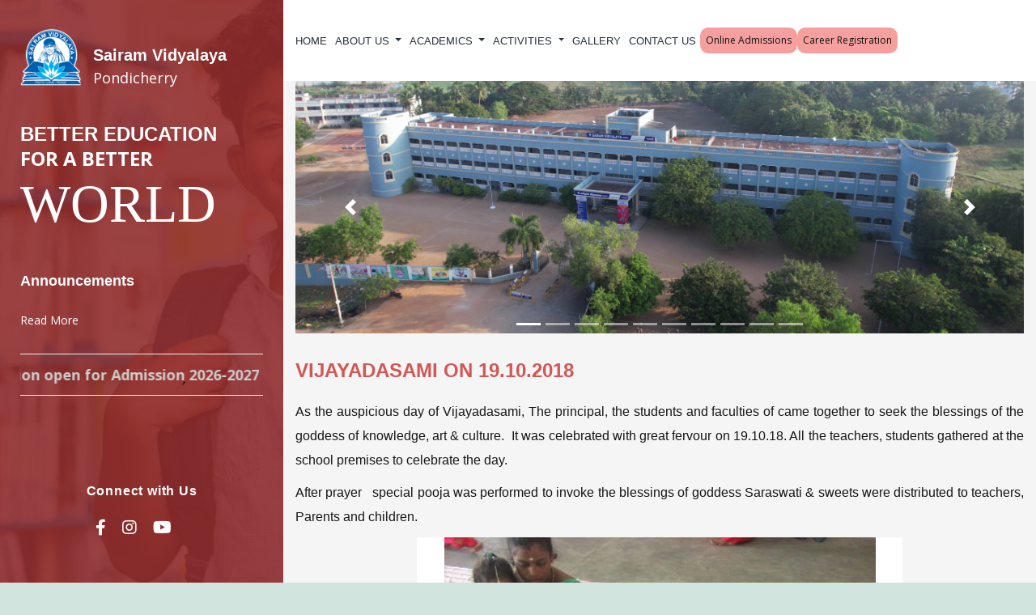

--- FILE ---
content_type: text/html; charset=UTF-8
request_url: https://pny.sairamvidyalaya.edu.in/vijayadasami-2018/
body_size: 16264
content:
<!doctype html>
<html lang="en-US" >
<head>
	<meta charset="UTF-8" />
    <meta name="viewport" content="width=device-width, initial-scale=1, shrink-to-fit=no">
    <title>Sairam Vidyalaya (CBSE) School | Pondicherry</title>
    <link rel="preconnect" href="https://fonts.googleapis.com">
    <link rel="preconnect" href="https://fonts.gstatic.com" crossorigin>
    <link href="https://fonts.googleapis.com/css2?family=Open+Sans:wght@300;400;500;600;700;800&display=swap"
        rel="stylesheet">
    <script src="https://kit.fontawesome.com/ed601a77f3.js" crossorigin="anonymous"></script>
     <link rel="stylesheet"
        href="https://cdn.jsdelivr.net/npm/@fortawesome/fontawesome-free@5.15.3/css/fontawesome.min.css"
        integrity="sha384-wESLQ85D6gbsF459vf1CiZ2+rr+CsxRY0RpiF1tLlQpDnAgg6rwdsUF1+Ics2bni" crossorigin="anonymous">
    <link rel="stylesheet"
        href="https://cdnjs.cloudflare.com/ajax/libs/malihu-custom-scrollbar-plugin/3.1.5/jquery.mCustomScrollbar.min.css">
		<!-- 	fav icon  -->
	 <link rel="shortcut icon" href="https://pny.sairamvidyalaya.edu.in/wp-content/themes/pny_sairamvidyalaya/wp-content/uploads/sites/4/2021/11/pny.sairaminstitutions.in_.png"
        type="image/png">
    <link rel="icon" href="https://pny.sairamvidyalaya.edu.in/wp-content/themes/pny_sairamvidyalaya/wp-content/uploads/sites/4/2021/11/pny.sairaminstitutions.in_.png" type="image/png">
	<!-- Global site tag (gtag.js) - Google Analytics -->
<script async src="https://www.googletagmanager.com/gtag/js?id=UA-137477753-14"></script>
<script>
  window.dataLayer = window.dataLayer || [];
  function gtag(){dataLayer.push(arguments);}
  gtag('js', new Date());

  gtag('config', 'UA-137477753-14');
</script>
	<title>Vijayadasami on 19.10.2018 &#8211; Sairam Vidyalaya CBSE School &#8211; Pondicherry</title>
<meta name='robots' content='max-image-preview:large' />
<link rel="alternate" type="application/rss+xml" title="Sairam Vidyalaya CBSE School - Pondicherry &raquo; Feed" href="https://pny.sairamvidyalaya.edu.in/feed/" />
<link rel="alternate" type="application/rss+xml" title="Sairam Vidyalaya CBSE School - Pondicherry &raquo; Comments Feed" href="https://pny.sairamvidyalaya.edu.in/comments/feed/" />
<link rel="alternate" title="oEmbed (JSON)" type="application/json+oembed" href="https://pny.sairamvidyalaya.edu.in/wp-json/oembed/1.0/embed?url=https%3A%2F%2Fpny.sairamvidyalaya.edu.in%2Fvijayadasami-2018%2F" />
<style id='wp-img-auto-sizes-contain-inline-css'>
img:is([sizes=auto i],[sizes^="auto," i]){contain-intrinsic-size:3000px 1500px}
/*# sourceURL=wp-img-auto-sizes-contain-inline-css */
</style>
<style id='wp-emoji-styles-inline-css'>

	img.wp-smiley, img.emoji {
		display: inline !important;
		border: none !important;
		box-shadow: none !important;
		height: 1em !important;
		width: 1em !important;
		margin: 0 0.07em !important;
		vertical-align: -0.1em !important;
		background: none !important;
		padding: 0 !important;
	}
/*# sourceURL=wp-emoji-styles-inline-css */
</style>
<style id='wp-block-library-inline-css'>
:root{--wp-block-synced-color:#7a00df;--wp-block-synced-color--rgb:122,0,223;--wp-bound-block-color:var(--wp-block-synced-color);--wp-editor-canvas-background:#ddd;--wp-admin-theme-color:#007cba;--wp-admin-theme-color--rgb:0,124,186;--wp-admin-theme-color-darker-10:#006ba1;--wp-admin-theme-color-darker-10--rgb:0,107,160.5;--wp-admin-theme-color-darker-20:#005a87;--wp-admin-theme-color-darker-20--rgb:0,90,135;--wp-admin-border-width-focus:2px}@media (min-resolution:192dpi){:root{--wp-admin-border-width-focus:1.5px}}.wp-element-button{cursor:pointer}:root .has-very-light-gray-background-color{background-color:#eee}:root .has-very-dark-gray-background-color{background-color:#313131}:root .has-very-light-gray-color{color:#eee}:root .has-very-dark-gray-color{color:#313131}:root .has-vivid-green-cyan-to-vivid-cyan-blue-gradient-background{background:linear-gradient(135deg,#00d084,#0693e3)}:root .has-purple-crush-gradient-background{background:linear-gradient(135deg,#34e2e4,#4721fb 50%,#ab1dfe)}:root .has-hazy-dawn-gradient-background{background:linear-gradient(135deg,#faaca8,#dad0ec)}:root .has-subdued-olive-gradient-background{background:linear-gradient(135deg,#fafae1,#67a671)}:root .has-atomic-cream-gradient-background{background:linear-gradient(135deg,#fdd79a,#004a59)}:root .has-nightshade-gradient-background{background:linear-gradient(135deg,#330968,#31cdcf)}:root .has-midnight-gradient-background{background:linear-gradient(135deg,#020381,#2874fc)}:root{--wp--preset--font-size--normal:16px;--wp--preset--font-size--huge:42px}.has-regular-font-size{font-size:1em}.has-larger-font-size{font-size:2.625em}.has-normal-font-size{font-size:var(--wp--preset--font-size--normal)}.has-huge-font-size{font-size:var(--wp--preset--font-size--huge)}.has-text-align-center{text-align:center}.has-text-align-left{text-align:left}.has-text-align-right{text-align:right}.has-fit-text{white-space:nowrap!important}#end-resizable-editor-section{display:none}.aligncenter{clear:both}.items-justified-left{justify-content:flex-start}.items-justified-center{justify-content:center}.items-justified-right{justify-content:flex-end}.items-justified-space-between{justify-content:space-between}.screen-reader-text{border:0;clip-path:inset(50%);height:1px;margin:-1px;overflow:hidden;padding:0;position:absolute;width:1px;word-wrap:normal!important}.screen-reader-text:focus{background-color:#ddd;clip-path:none;color:#444;display:block;font-size:1em;height:auto;left:5px;line-height:normal;padding:15px 23px 14px;text-decoration:none;top:5px;width:auto;z-index:100000}html :where(.has-border-color){border-style:solid}html :where([style*=border-top-color]){border-top-style:solid}html :where([style*=border-right-color]){border-right-style:solid}html :where([style*=border-bottom-color]){border-bottom-style:solid}html :where([style*=border-left-color]){border-left-style:solid}html :where([style*=border-width]){border-style:solid}html :where([style*=border-top-width]){border-top-style:solid}html :where([style*=border-right-width]){border-right-style:solid}html :where([style*=border-bottom-width]){border-bottom-style:solid}html :where([style*=border-left-width]){border-left-style:solid}html :where(img[class*=wp-image-]){height:auto;max-width:100%}:where(figure){margin:0 0 1em}html :where(.is-position-sticky){--wp-admin--admin-bar--position-offset:var(--wp-admin--admin-bar--height,0px)}@media screen and (max-width:600px){html :where(.is-position-sticky){--wp-admin--admin-bar--position-offset:0px}}

/*# sourceURL=wp-block-library-inline-css */
</style><style id='global-styles-inline-css'>
:root{--wp--preset--aspect-ratio--square: 1;--wp--preset--aspect-ratio--4-3: 4/3;--wp--preset--aspect-ratio--3-4: 3/4;--wp--preset--aspect-ratio--3-2: 3/2;--wp--preset--aspect-ratio--2-3: 2/3;--wp--preset--aspect-ratio--16-9: 16/9;--wp--preset--aspect-ratio--9-16: 9/16;--wp--preset--color--black: #000000;--wp--preset--color--cyan-bluish-gray: #abb8c3;--wp--preset--color--white: #FFFFFF;--wp--preset--color--pale-pink: #f78da7;--wp--preset--color--vivid-red: #cf2e2e;--wp--preset--color--luminous-vivid-orange: #ff6900;--wp--preset--color--luminous-vivid-amber: #fcb900;--wp--preset--color--light-green-cyan: #7bdcb5;--wp--preset--color--vivid-green-cyan: #00d084;--wp--preset--color--pale-cyan-blue: #8ed1fc;--wp--preset--color--vivid-cyan-blue: #0693e3;--wp--preset--color--vivid-purple: #9b51e0;--wp--preset--color--dark-gray: #28303D;--wp--preset--color--gray: #39414D;--wp--preset--color--green: #D1E4DD;--wp--preset--color--blue: #D1DFE4;--wp--preset--color--purple: #D1D1E4;--wp--preset--color--red: #E4D1D1;--wp--preset--color--orange: #E4DAD1;--wp--preset--color--yellow: #EEEADD;--wp--preset--gradient--vivid-cyan-blue-to-vivid-purple: linear-gradient(135deg,rgb(6,147,227) 0%,rgb(155,81,224) 100%);--wp--preset--gradient--light-green-cyan-to-vivid-green-cyan: linear-gradient(135deg,rgb(122,220,180) 0%,rgb(0,208,130) 100%);--wp--preset--gradient--luminous-vivid-amber-to-luminous-vivid-orange: linear-gradient(135deg,rgb(252,185,0) 0%,rgb(255,105,0) 100%);--wp--preset--gradient--luminous-vivid-orange-to-vivid-red: linear-gradient(135deg,rgb(255,105,0) 0%,rgb(207,46,46) 100%);--wp--preset--gradient--very-light-gray-to-cyan-bluish-gray: linear-gradient(135deg,rgb(238,238,238) 0%,rgb(169,184,195) 100%);--wp--preset--gradient--cool-to-warm-spectrum: linear-gradient(135deg,rgb(74,234,220) 0%,rgb(151,120,209) 20%,rgb(207,42,186) 40%,rgb(238,44,130) 60%,rgb(251,105,98) 80%,rgb(254,248,76) 100%);--wp--preset--gradient--blush-light-purple: linear-gradient(135deg,rgb(255,206,236) 0%,rgb(152,150,240) 100%);--wp--preset--gradient--blush-bordeaux: linear-gradient(135deg,rgb(254,205,165) 0%,rgb(254,45,45) 50%,rgb(107,0,62) 100%);--wp--preset--gradient--luminous-dusk: linear-gradient(135deg,rgb(255,203,112) 0%,rgb(199,81,192) 50%,rgb(65,88,208) 100%);--wp--preset--gradient--pale-ocean: linear-gradient(135deg,rgb(255,245,203) 0%,rgb(182,227,212) 50%,rgb(51,167,181) 100%);--wp--preset--gradient--electric-grass: linear-gradient(135deg,rgb(202,248,128) 0%,rgb(113,206,126) 100%);--wp--preset--gradient--midnight: linear-gradient(135deg,rgb(2,3,129) 0%,rgb(40,116,252) 100%);--wp--preset--gradient--purple-to-yellow: linear-gradient(160deg, #D1D1E4 0%, #EEEADD 100%);--wp--preset--gradient--yellow-to-purple: linear-gradient(160deg, #EEEADD 0%, #D1D1E4 100%);--wp--preset--gradient--green-to-yellow: linear-gradient(160deg, #D1E4DD 0%, #EEEADD 100%);--wp--preset--gradient--yellow-to-green: linear-gradient(160deg, #EEEADD 0%, #D1E4DD 100%);--wp--preset--gradient--red-to-yellow: linear-gradient(160deg, #E4D1D1 0%, #EEEADD 100%);--wp--preset--gradient--yellow-to-red: linear-gradient(160deg, #EEEADD 0%, #E4D1D1 100%);--wp--preset--gradient--purple-to-red: linear-gradient(160deg, #D1D1E4 0%, #E4D1D1 100%);--wp--preset--gradient--red-to-purple: linear-gradient(160deg, #E4D1D1 0%, #D1D1E4 100%);--wp--preset--font-size--small: 18px;--wp--preset--font-size--medium: 20px;--wp--preset--font-size--large: 24px;--wp--preset--font-size--x-large: 42px;--wp--preset--font-size--extra-small: 16px;--wp--preset--font-size--normal: 20px;--wp--preset--font-size--extra-large: 40px;--wp--preset--font-size--huge: 96px;--wp--preset--font-size--gigantic: 144px;--wp--preset--spacing--20: 0.44rem;--wp--preset--spacing--30: 0.67rem;--wp--preset--spacing--40: 1rem;--wp--preset--spacing--50: 1.5rem;--wp--preset--spacing--60: 2.25rem;--wp--preset--spacing--70: 3.38rem;--wp--preset--spacing--80: 5.06rem;--wp--preset--shadow--natural: 6px 6px 9px rgba(0, 0, 0, 0.2);--wp--preset--shadow--deep: 12px 12px 50px rgba(0, 0, 0, 0.4);--wp--preset--shadow--sharp: 6px 6px 0px rgba(0, 0, 0, 0.2);--wp--preset--shadow--outlined: 6px 6px 0px -3px rgb(255, 255, 255), 6px 6px rgb(0, 0, 0);--wp--preset--shadow--crisp: 6px 6px 0px rgb(0, 0, 0);}:where(.is-layout-flex){gap: 0.5em;}:where(.is-layout-grid){gap: 0.5em;}body .is-layout-flex{display: flex;}.is-layout-flex{flex-wrap: wrap;align-items: center;}.is-layout-flex > :is(*, div){margin: 0;}body .is-layout-grid{display: grid;}.is-layout-grid > :is(*, div){margin: 0;}:where(.wp-block-columns.is-layout-flex){gap: 2em;}:where(.wp-block-columns.is-layout-grid){gap: 2em;}:where(.wp-block-post-template.is-layout-flex){gap: 1.25em;}:where(.wp-block-post-template.is-layout-grid){gap: 1.25em;}.has-black-color{color: var(--wp--preset--color--black) !important;}.has-cyan-bluish-gray-color{color: var(--wp--preset--color--cyan-bluish-gray) !important;}.has-white-color{color: var(--wp--preset--color--white) !important;}.has-pale-pink-color{color: var(--wp--preset--color--pale-pink) !important;}.has-vivid-red-color{color: var(--wp--preset--color--vivid-red) !important;}.has-luminous-vivid-orange-color{color: var(--wp--preset--color--luminous-vivid-orange) !important;}.has-luminous-vivid-amber-color{color: var(--wp--preset--color--luminous-vivid-amber) !important;}.has-light-green-cyan-color{color: var(--wp--preset--color--light-green-cyan) !important;}.has-vivid-green-cyan-color{color: var(--wp--preset--color--vivid-green-cyan) !important;}.has-pale-cyan-blue-color{color: var(--wp--preset--color--pale-cyan-blue) !important;}.has-vivid-cyan-blue-color{color: var(--wp--preset--color--vivid-cyan-blue) !important;}.has-vivid-purple-color{color: var(--wp--preset--color--vivid-purple) !important;}.has-black-background-color{background-color: var(--wp--preset--color--black) !important;}.has-cyan-bluish-gray-background-color{background-color: var(--wp--preset--color--cyan-bluish-gray) !important;}.has-white-background-color{background-color: var(--wp--preset--color--white) !important;}.has-pale-pink-background-color{background-color: var(--wp--preset--color--pale-pink) !important;}.has-vivid-red-background-color{background-color: var(--wp--preset--color--vivid-red) !important;}.has-luminous-vivid-orange-background-color{background-color: var(--wp--preset--color--luminous-vivid-orange) !important;}.has-luminous-vivid-amber-background-color{background-color: var(--wp--preset--color--luminous-vivid-amber) !important;}.has-light-green-cyan-background-color{background-color: var(--wp--preset--color--light-green-cyan) !important;}.has-vivid-green-cyan-background-color{background-color: var(--wp--preset--color--vivid-green-cyan) !important;}.has-pale-cyan-blue-background-color{background-color: var(--wp--preset--color--pale-cyan-blue) !important;}.has-vivid-cyan-blue-background-color{background-color: var(--wp--preset--color--vivid-cyan-blue) !important;}.has-vivid-purple-background-color{background-color: var(--wp--preset--color--vivid-purple) !important;}.has-black-border-color{border-color: var(--wp--preset--color--black) !important;}.has-cyan-bluish-gray-border-color{border-color: var(--wp--preset--color--cyan-bluish-gray) !important;}.has-white-border-color{border-color: var(--wp--preset--color--white) !important;}.has-pale-pink-border-color{border-color: var(--wp--preset--color--pale-pink) !important;}.has-vivid-red-border-color{border-color: var(--wp--preset--color--vivid-red) !important;}.has-luminous-vivid-orange-border-color{border-color: var(--wp--preset--color--luminous-vivid-orange) !important;}.has-luminous-vivid-amber-border-color{border-color: var(--wp--preset--color--luminous-vivid-amber) !important;}.has-light-green-cyan-border-color{border-color: var(--wp--preset--color--light-green-cyan) !important;}.has-vivid-green-cyan-border-color{border-color: var(--wp--preset--color--vivid-green-cyan) !important;}.has-pale-cyan-blue-border-color{border-color: var(--wp--preset--color--pale-cyan-blue) !important;}.has-vivid-cyan-blue-border-color{border-color: var(--wp--preset--color--vivid-cyan-blue) !important;}.has-vivid-purple-border-color{border-color: var(--wp--preset--color--vivid-purple) !important;}.has-vivid-cyan-blue-to-vivid-purple-gradient-background{background: var(--wp--preset--gradient--vivid-cyan-blue-to-vivid-purple) !important;}.has-light-green-cyan-to-vivid-green-cyan-gradient-background{background: var(--wp--preset--gradient--light-green-cyan-to-vivid-green-cyan) !important;}.has-luminous-vivid-amber-to-luminous-vivid-orange-gradient-background{background: var(--wp--preset--gradient--luminous-vivid-amber-to-luminous-vivid-orange) !important;}.has-luminous-vivid-orange-to-vivid-red-gradient-background{background: var(--wp--preset--gradient--luminous-vivid-orange-to-vivid-red) !important;}.has-very-light-gray-to-cyan-bluish-gray-gradient-background{background: var(--wp--preset--gradient--very-light-gray-to-cyan-bluish-gray) !important;}.has-cool-to-warm-spectrum-gradient-background{background: var(--wp--preset--gradient--cool-to-warm-spectrum) !important;}.has-blush-light-purple-gradient-background{background: var(--wp--preset--gradient--blush-light-purple) !important;}.has-blush-bordeaux-gradient-background{background: var(--wp--preset--gradient--blush-bordeaux) !important;}.has-luminous-dusk-gradient-background{background: var(--wp--preset--gradient--luminous-dusk) !important;}.has-pale-ocean-gradient-background{background: var(--wp--preset--gradient--pale-ocean) !important;}.has-electric-grass-gradient-background{background: var(--wp--preset--gradient--electric-grass) !important;}.has-midnight-gradient-background{background: var(--wp--preset--gradient--midnight) !important;}.has-small-font-size{font-size: var(--wp--preset--font-size--small) !important;}.has-medium-font-size{font-size: var(--wp--preset--font-size--medium) !important;}.has-large-font-size{font-size: var(--wp--preset--font-size--large) !important;}.has-x-large-font-size{font-size: var(--wp--preset--font-size--x-large) !important;}
/*# sourceURL=global-styles-inline-css */
</style>

<style id='classic-theme-styles-inline-css'>
/*! This file is auto-generated */
.wp-block-button__link{color:#fff;background-color:#32373c;border-radius:9999px;box-shadow:none;text-decoration:none;padding:calc(.667em + 2px) calc(1.333em + 2px);font-size:1.125em}.wp-block-file__button{background:#32373c;color:#fff;text-decoration:none}
/*# sourceURL=/wp-includes/css/classic-themes.min.css */
</style>
<link rel='stylesheet' id='contact-form-7-css' href='https://pny.sairamvidyalaya.edu.in/wp-content/plugins/contact-form-7/includes/css/styles.css?ver=6.1.2' media='all' />
<link rel='stylesheet' id='wc-shortcodes-style-css' href='https://pny.sairamvidyalaya.edu.in/wp-content/plugins/wc-shortcodes/public/assets/css/style.css?ver=3.46' media='all' />
<link rel='stylesheet' id='bootstrap.min-css' href='https://pny.sairamvidyalaya.edu.in/wp-content/themes/pny_sairamvidyalaya/assets/css/bootstrap.min.css?ver=6.9' media='all' />
<link rel='stylesheet' id='bootstrap-css' href='https://pny.sairamvidyalaya.edu.in/wp-content/themes/pny_sairamvidyalaya/assets/css/bootstrap.css?ver=6.9' media='all' />
<link rel='stylesheet' id='stylestyle-css' href='https://pny.sairamvidyalaya.edu.in/wp-content/themes/pny_sairamvidyalaya/assets/css/style.css?ver=6.9' media='all' />
<link rel='stylesheet' id='owl.carousel.min-css' href='https://pny.sairamvidyalaya.edu.in/wp-content/themes/pny_sairamvidyalaya/assets/css/owl.carousel.css?ver=6.9' media='all' />
<link rel='stylesheet' id='twenty-twenty-one-style-css' href='https://pny.sairamvidyalaya.edu.in/wp-content/themes/pny_sairamvidyalaya/style.css?ver=1.4' media='all' />
<link rel='stylesheet' id='twenty-twenty-one-print-style-css' href='https://pny.sairamvidyalaya.edu.in/wp-content/themes/pny_sairamvidyalaya/assets/css/print.css?ver=1.4' media='print' />
<link rel='stylesheet' id='tablepress-default-css' href='https://pny.sairamvidyalaya.edu.in/wp-content/uploads/sites/4/tablepress-combined.min.css?ver=26' media='all' />
<link rel='stylesheet' id='cyclone-template-style-dark-0-css' href='https://pny.sairamvidyalaya.edu.in/wp-content/plugins/cyclone-slider/templates/dark/style.css?ver=3.2.0' media='all' />
<link rel='stylesheet' id='cyclone-template-style-default-0-css' href='https://pny.sairamvidyalaya.edu.in/wp-content/plugins/cyclone-slider/templates/default/style.css?ver=3.2.0' media='all' />
<link rel='stylesheet' id='cyclone-template-style-standard-0-css' href='https://pny.sairamvidyalaya.edu.in/wp-content/plugins/cyclone-slider/templates/standard/style.css?ver=3.2.0' media='all' />
<link rel='stylesheet' id='cyclone-template-style-thumbnails-0-css' href='https://pny.sairamvidyalaya.edu.in/wp-content/plugins/cyclone-slider/templates/thumbnails/style.css?ver=3.2.0' media='all' />
<link rel='stylesheet' id='wordpresscanvas-font-awesome-css' href='https://pny.sairamvidyalaya.edu.in/wp-content/plugins/wc-shortcodes/public/assets/css/font-awesome.min.css?ver=4.7.0' media='all' />
<script src="https://pny.sairamvidyalaya.edu.in/wp-includes/js/jquery/jquery.min.js?ver=3.7.1" id="jquery-core-js"></script>
<script src="https://pny.sairamvidyalaya.edu.in/wp-includes/js/jquery/jquery-migrate.min.js?ver=3.4.1" id="jquery-migrate-js"></script>
<link rel="https://api.w.org/" href="https://pny.sairamvidyalaya.edu.in/wp-json/" /><link rel="alternate" title="JSON" type="application/json" href="https://pny.sairamvidyalaya.edu.in/wp-json/wp/v2/posts/505" /><link rel="EditURI" type="application/rsd+xml" title="RSD" href="https://pny.sairamvidyalaya.edu.in/xmlrpc.php?rsd" />
<meta name="generator" content="WordPress 6.9" />
<link rel="canonical" href="https://pny.sairamvidyalaya.edu.in/vijayadasami-2018/" />
<link rel='shortlink' href='https://pny.sairamvidyalaya.edu.in/?p=505' />
<link rel="icon" href="https://pny.sairamvidyalaya.edu.in/wp-content/uploads/sites/4/2021/12/fav-icon.jpeg" sizes="32x32" />
<link rel="icon" href="https://pny.sairamvidyalaya.edu.in/wp-content/uploads/sites/4/2021/12/fav-icon.jpeg" sizes="192x192" />
<link rel="apple-touch-icon" href="https://pny.sairamvidyalaya.edu.in/wp-content/uploads/sites/4/2021/12/fav-icon.jpeg" />
<meta name="msapplication-TileImage" content="https://pny.sairamvidyalaya.edu.in/wp-content/uploads/sites/4/2021/12/fav-icon.jpeg" />
		<style id="wp-custom-css">
			.mand-list{padding:0; display: flex; flex-wrap: wrap;}
.mand-list li{list-style-type:none; width:50%; margin-bottom:10px;}
.mand-list li:before{display:none;}
.mand-list li a{display:block;}
.mand-list li a i{color:#882e2c; width: 30px; text-align: center;}
@media(max-width: 767px){
	.mand-list li {
			width: 100%!important;
	}
}		</style>
		</head>

<body class="wp-singular post-template-default single single-post postid-505 single-format-standard wp-embed-responsive wp-theme-pny_sairamvidyalaya wc-shortcodes-font-awesome-enabled is-light-theme no-js singular has-main-navigation">
 
	 <div class="wrapper">
        <!-- Left Part Section Start  -->
        <nav id="sidebar">
            <div class="sidebar-header">
                <div class="logo-img d-flex">
                    <div id="logo" title="Sairam Schools | Sairam Vidyalaya (CBSE) School | Pondicherry">
                        <a href="https://pny.sairamvidyalaya.edu.in">
                            <div class="logo-img1"><img src="https://pny.sairamvidyalaya.edu.in/wp-content/uploads/sites/3/2021/10/mdp-logo.png" alt="mdp"></div>
                            <div class="school-name d-block">
                                <h4>Sairam Vidyalaya</h4>
                                <span>Pondicherry</span>
                            </div>
						</a>
                    </div>

                </div>

                <div class="Left-Head">
                    <h4>BETTER EDUCATION</h4><span>FOR A BETTER</span>
                    <h2>WORLD</h2>
                    <!--<img src="https://pny.sairamvidyalaya.edu.in/wp-content/uploads/sites/3/2021/10/Announcements.png" title="Announcement">-->

                    <div class="Announcements-top">
                                                <h4>Announcements</h4>
                        <p>   </p>
                        <div class="d-flex tags">
                            <div>
                                
                            </div>
                                            <div class="read-more">
                                                <a href="https://pny.sairamvidyalaya.edu.in/online-registration-open-for-admission/" target= "_blank"> Read More </a>
                                            </div>
                                        </div>
                                                                                <marquee width="100%" onmouseover="this.stop()" onmouseout="this.start()" direction="left" height="30%" class="Ann-marq">
                            <a href="https://admission.sairamgroup.in/Sai_SRV_PNY.html" target="_blank ">
						Online registration open for Admission 2026-2027						</a>
                        </marquee>
                                            </div>

                </div>


                <div class="sidebar-social">
                    <h5>Connect with Us</h5>

                    <ul>
                        <li><a href="https://www.facebook.com/SairamSchools/" target="_blank" title="Facebook"><i
                                    class="fab fa-facebook-f"></i>
                            </a></li>
                        <li><a href="#" target="_blank" title="Google Plus"><i class="fab fa-instagram"></i></a>
                        </li>
                        <li><a href="https://www.youtube.com/c/sairaminstitutions" target="_blank" title="Youtube"><i class="fab fa-youtube"></i></a></li>
                    </ul>

                </div>
            </div>
        </nav>
    </div>
	
	   
     <!-- Page Content  -->
    <div id="content">
        <section class="menu">

            <div class="nav-sec d-flex main-menu">
                <nav class="navbar navbar-expand-lg">
                    <button class="navbar-toggler" type="button" data-toggle="collapse"
                        data-target="#navbarSupportedContent" aria-controls="navbarSupportedContent"
                        aria-expanded="false" aria-label="Toggle navigation">
                        <span class="navbar-toggler-icon"></span>
                    </button>

                    <div class="collapse navbar-collapse" id="navbarSupportedContent">
                        <ul id="menu-main-menu" class="navbar-nav"><li id="menu-item-546" class="menu-item menu-item-type-custom menu-item-object-custom menu-item-home menu-item-546"><a title="Home" href="https://pny.sairamvidyalaya.edu.in/">Home</a></li>
<li id="menu-item-549" class="menu-item menu-item-type-custom menu-item-object-custom menu-item-has-children menu-item-549 dropdown"><a title="About Us" href="#" data-toggle="dropdown" class="dropdown-toggle" aria-haspopup="true">About Us <span class="caret"></span></a><button class="sub-menu-toggle" aria-expanded="false" onClick="twentytwentyoneExpandSubMenu(this)"><span class="icon-plus"><svg class="svg-icon" width="18" height="18" aria-hidden="true" role="img" focusable="false" viewBox="0 0 24 24" fill="none" xmlns="http://www.w3.org/2000/svg"><path fill-rule="evenodd" clip-rule="evenodd" d="M18 11.2h-5.2V6h-1.6v5.2H6v1.6h5.2V18h1.6v-5.2H18z" fill="currentColor"/></svg></span><span class="icon-minus"><svg class="svg-icon" width="18" height="18" aria-hidden="true" role="img" focusable="false" viewBox="0 0 24 24" fill="none" xmlns="http://www.w3.org/2000/svg"><path fill-rule="evenodd" clip-rule="evenodd" d="M6 11h12v2H6z" fill="currentColor"/></svg></span><span class="screen-reader-text">Open menu</span></button>
<ul role="menu" class=" dropdown-menu">
	<li id="menu-item-558" class="menu-item menu-item-type-post_type menu-item-object-post menu-item-558"><a title="Overview" href="https://pny.sairamvidyalaya.edu.in/overview/">Overview</a></li>
	<li id="menu-item-577" class="menu-item menu-item-type-post_type menu-item-object-post menu-item-577"><a title="Vision &#038; Mission" href="https://pny.sairamvidyalaya.edu.in/vision-and-mission/">Vision &#038; Mission</a></li>
	<li id="menu-item-576" class="menu-item menu-item-type-post_type menu-item-object-post menu-item-576"><a title="Management Members" href="https://pny.sairamvidyalaya.edu.in/management-members/">Management Members</a></li>
	<li id="menu-item-1299" class="menu-item menu-item-type-custom menu-item-object-custom menu-item-1299"><a title="Mandatory Public Disclosure" href="https://pny.sairamvidyalaya.edu.in/cbsemandates/">Mandatory Public Disclosure</a></li>
</ul>
</li>
<li id="menu-item-559" class="menu-item menu-item-type-post_type menu-item-object-post menu-item-has-children menu-item-559 dropdown"><a title="Academics" href="#" data-toggle="dropdown" class="dropdown-toggle" aria-haspopup="true">Academics <span class="caret"></span></a><button class="sub-menu-toggle" aria-expanded="false" onClick="twentytwentyoneExpandSubMenu(this)"><span class="icon-plus"><svg class="svg-icon" width="18" height="18" aria-hidden="true" role="img" focusable="false" viewBox="0 0 24 24" fill="none" xmlns="http://www.w3.org/2000/svg"><path fill-rule="evenodd" clip-rule="evenodd" d="M18 11.2h-5.2V6h-1.6v5.2H6v1.6h5.2V18h1.6v-5.2H18z" fill="currentColor"/></svg></span><span class="icon-minus"><svg class="svg-icon" width="18" height="18" aria-hidden="true" role="img" focusable="false" viewBox="0 0 24 24" fill="none" xmlns="http://www.w3.org/2000/svg"><path fill-rule="evenodd" clip-rule="evenodd" d="M6 11h12v2H6z" fill="currentColor"/></svg></span><span class="screen-reader-text">Open menu</span></button>
<ul role="menu" class=" dropdown-menu">
	<li id="menu-item-1137" class="menu-item menu-item-type-post_type menu-item-object-post menu-item-1137"><a title="AWARDS &#038; EXCELLENCE" href="https://pny.sairamvidyalaya.edu.in/awards-excellence/">AWARDS &#038; EXCELLENCE</a></li>
	<li id="menu-item-1136" class="menu-item menu-item-type-post_type menu-item-object-post menu-item-1136"><a title="CURRICULUM &#038; SYLLABUS" href="https://pny.sairamvidyalaya.edu.in/curriculum-syllabus/">CURRICULUM &#038; SYLLABUS</a></li>
	<li id="menu-item-1135" class="menu-item menu-item-type-post_type menu-item-object-post menu-item-1135"><a title="ADMISSION PROCEDURE" href="https://pny.sairamvidyalaya.edu.in/admission-procedure/">ADMISSION PROCEDURE</a></li>
	<li id="menu-item-1134" class="menu-item menu-item-type-post_type menu-item-object-post menu-item-1134"><a title="EMINENT STAFF MEMBERS" href="https://pny.sairamvidyalaya.edu.in/eminent-staff-members/">EMINENT STAFF MEMBERS</a></li>
	<li id="menu-item-1133" class="menu-item menu-item-type-post_type menu-item-object-post menu-item-1133"><a title="LAB &#038; FACILITIES" href="https://pny.sairamvidyalaya.edu.in/lab-facilities/">LAB &#038; FACILITIES</a></li>
</ul>
</li>
<li id="menu-item-568" class="menu-item menu-item-type-post_type menu-item-object-post menu-item-has-children menu-item-568 dropdown"><a title="Activities" href="#" data-toggle="dropdown" class="dropdown-toggle" aria-haspopup="true">Activities <span class="caret"></span></a><button class="sub-menu-toggle" aria-expanded="false" onClick="twentytwentyoneExpandSubMenu(this)"><span class="icon-plus"><svg class="svg-icon" width="18" height="18" aria-hidden="true" role="img" focusable="false" viewBox="0 0 24 24" fill="none" xmlns="http://www.w3.org/2000/svg"><path fill-rule="evenodd" clip-rule="evenodd" d="M18 11.2h-5.2V6h-1.6v5.2H6v1.6h5.2V18h1.6v-5.2H18z" fill="currentColor"/></svg></span><span class="icon-minus"><svg class="svg-icon" width="18" height="18" aria-hidden="true" role="img" focusable="false" viewBox="0 0 24 24" fill="none" xmlns="http://www.w3.org/2000/svg"><path fill-rule="evenodd" clip-rule="evenodd" d="M6 11h12v2H6z" fill="currentColor"/></svg></span><span class="screen-reader-text">Open menu</span></button>
<ul role="menu" class=" dropdown-menu">
	<li id="menu-item-1169" class="menu-item menu-item-type-post_type menu-item-object-post menu-item-1169"><a title="CURRICULAR ACTIVITIES" href="https://pny.sairamvidyalaya.edu.in/curricular-activities/">CURRICULAR ACTIVITIES</a></li>
	<li id="menu-item-1168" class="menu-item menu-item-type-post_type menu-item-object-post menu-item-1168"><a title="EXTRA CURRICULAR ACTIVITIES" href="https://pny.sairamvidyalaya.edu.in/extra-curricular-activities/">EXTRA CURRICULAR ACTIVITIES</a></li>
</ul>
</li>
<li id="menu-item-564" class="menu-item menu-item-type-post_type menu-item-object-post menu-item-564"><a title="Gallery" href="https://pny.sairamvidyalaya.edu.in/all-gallery/">Gallery</a></li>
<li id="menu-item-563" class="menu-item menu-item-type-post_type menu-item-object-post menu-item-563"><a title="Contact Us" href="https://pny.sairamvidyalaya.edu.in/contact-us/">Contact Us</a></li>
</ul>                    </div>
                </nav>
			
            </div>
            
            <div class="header-btn"> 
                <div class="online-admin">
                    <a class="nav-link" href="https://admission.sairamgroup.in/Sai_SRV_PNY.html" target="_blank" title="Online Admissions">Online Admissions</a>
                </div>
                <div class="career-reg">
                    <a class="nav-link" href="https://docs.google.com/forms/d/e/1FAIpQLSctWeoHVQgAVDGfNwRFl12A3ik7Agc3ioxEWe7GDrP08DNPqg/viewform?usp=sf_link" target="_blank" title="Career Registration">Career Registration</a>
                </div>
                
            </div> 


        </section>


        <!------------Banner Section--------------------->
                    <section class="Banner right-bg">
                <div class="container-fluid">
                    <div class="row">
                        <div class="col-lg-12 col-md-12 col-sm-12 col-xs-12">
                            <div class="main-banner">
                                                                    
                                <div id="carouselExampleIndicators" class="carousel slide" data-ride="carousel">
                                    <ol class="carousel-indicators">
                                         <li data-target="#carouselExampleIndicators" data-slide-to="0" class="active"></li>
                                         <li data-target="#carouselExampleIndicators" data-slide-to="1"></li>
                                         <li data-target="#carouselExampleIndicators" data-slide-to="2"></li>
                                         <li data-target="#carouselExampleIndicators" data-slide-to="3"></li>
									    <li data-target="#carouselExampleIndicators" data-slide-to="4"></li>
									    <li data-target="#carouselExampleIndicators" data-slide-to="5"></li>
									    <li data-target="#carouselExampleIndicators" data-slide-to="6"></li>
									    <li data-target="#carouselExampleIndicators" data-slide-to="7"></li>
									    <li data-target="#carouselExampleIndicators" data-slide-to="8"></li>
									    <li data-target="#carouselExampleIndicators" data-slide-to="9"></li>
                                    </ol>
                                    <div class="carousel-inner">
										<div class="carousel-item active">
                                            <img class="d-block w-100 img-responsive" src="https://pny.sairamvidyalaya.edu.in/wp-content/uploads/sites/4/2025/03/pny-home-banner-1.jpg" alt="banner">
                                           
                                        </div>
										<div class="carousel-item">
                                            <img class="d-block w-100 img-responsive" src="https://pny.sairamvidyalaya.edu.in/wp-content/uploads/sites/4/2025/03/pny-home-banner-2.jpg" alt="banner">
                                           
                                        </div>
                                        <div class="carousel-item">
                                            <img class="d-block w-100 img-responsive" src="https://pny.sairamvidyalaya.edu.in/wp-content/uploads/sites/4/2025/03/pny-home-banner-3.jpg" alt="banner">
                                        </div>
                                        <div class="carousel-item">
                                            <img class="d-block w-100 img-responsive" src="https://pny.sairamvidyalaya.edu.in/wp-content/uploads/sites/4/2025/03/pny-home-banner-4.jpg" alt="banner">
                                        </div>
                                        <div class="carousel-item">
                                            <img class="d-block w-100 img-responsive" src="https://pny.sairamvidyalaya.edu.in/wp-content/uploads/sites/4/2025/03/pny-home-banner-5.jpg" alt="banner">
                                        </div> 
                                        <div class="carousel-item">
                                            <img class="d-block w-100 img-responsive" src="https://pny.sairamvidyalaya.edu.in/wp-content/uploads/sites/4/2025/03/pny-home-banner-6.jpg" alt="banner">
                                        </div>
                                        <div class="carousel-item">
                                            <img class="d-block w-100 img-responsive" src="https://pny.sairamvidyalaya.edu.in/wp-content/uploads/sites/4/2025/03/pny-home-banner-7.jpg" alt="banner">
                                        </div>
                                        <div class="carousel-item">
                                            <img class="d-block w-100 img-responsive" src="https://pny.sairamvidyalaya.edu.in/wp-content/uploads/sites/4/2025/03/pny-home-banner-8.jpg" alt="banner">
                                        </div>
                                        <div class="carousel-item">
                                            <img class="d-block w-100 img-responsive" src="https://pny.sairamvidyalaya.edu.in/wp-content/uploads/sites/4/2023/11/pondicherry-educational-world-award.jpg" alt="banner">
                                        </div>
                                        <div class="carousel-item">
                                            <img class="d-block w-100 img-responsive" src="https://pny.sairamvidyalaya.edu.in/wp-content/uploads/sites/4/2023/05/Banner-1.jpeg" alt="banner">
                                        </div>
                                    </div>
                                    <div class="nav-control">
                                        <a class="carousel-control-prev" href="#carouselExampleIndicators" role="button"
                                            data-slide="prev">
                                            <span class="carousel-control-prev-icon" aria-hidden="true"></span>
                                            <span class="sr-only">Previous</span>
                                        </a>
                                        <a class="carousel-control-next" href="#carouselExampleIndicators" role="button"
                                            data-slide="next">
                                            <span class="carousel-control-next-icon" aria-hidden="true"></span>
                                            <span class="sr-only">Next</span>
                                        </a>
                                    </div>
                                </div>


                            </div>
                        </div>
                    </div>
                </div>
            </section>


            <!--------------------About Section-------------->
	   
            <section class="about right-bg">
                <div class="container-fluid">
                      <div class="row">
    <div class="col-xs-12 col-sm-12 co-md-12 col-lg-12">
      <div class="inner-page">
        <h3 class="h3-style">
        Vijayadasami on 19.10.2018        </h3>
		  <div class="post-cont">
		  <p>
			  <p>As the auspicious day of Vijayadasami, The principal, the students and faculties of came together to seek the blessings of the goddess of knowledge, art &amp; culture.  It was celebrated with great fervour on 19.10.18. All the teachers, students gathered at the school premises to celebrate the day.</p>
<p>After prayer   special pooja was performed to invoke the blessings of goddess Saraswati &amp; sweets were distributed to teachers, Parents and children.</p>
<p><center> <div tabindex="0" class="cycloneslider cycloneslider-template-standard cycloneslider-width-responsive" id="cycloneslider-vijayadasami2019-1" style="max-width:600px" > <div class="cycloneslider-slides cycle-slideshow" data-cycle-allow-wrap="true" data-cycle-dynamic-height="off" data-cycle-auto-height="600:400" data-cycle-auto-height-easing="null" data-cycle-auto-height-speed="250" data-cycle-delay="0" data-cycle-easing="" data-cycle-fx="fade" data-cycle-hide-non-active="true" data-cycle-log="false" data-cycle-next="#cycloneslider-vijayadasami2019-1 .cycloneslider-next" data-cycle-pager="#cycloneslider-vijayadasami2019-1 .cycloneslider-pager" data-cycle-pause-on-hover="true" data-cycle-prev="#cycloneslider-vijayadasami2019-1 .cycloneslider-prev" data-cycle-slides="&gt; div" data-cycle-speed="1000" data-cycle-swipe="1" data-cycle-tile-count="7" data-cycle-tile-delay="100" data-cycle-tile-vertical="true" data-cycle-timeout="4000" > <div class="cycloneslider-slide cycloneslider-slide-image" > <img decoding="async" src="https://pny.sairamvidyalaya.edu.in/wp-content/uploads/sites/4/2019/04/vijayadasami20184-600x400.jpg" alt="" title="" /> </div> <div class="cycloneslider-slide cycloneslider-slide-image" > <img decoding="async" src="https://pny.sairamvidyalaya.edu.in/wp-content/uploads/sites/4/2019/04/vijayadasami20183-600x400.jpg" alt="" title="" /> </div> <div class="cycloneslider-slide cycloneslider-slide-image" > <img decoding="async" src="https://pny.sairamvidyalaya.edu.in/wp-content/uploads/sites/4/2019/04/vijayadasami20182-600x400.jpg" alt="" title="" /> </div> <div class="cycloneslider-slide cycloneslider-slide-image" > <img decoding="async" src="https://pny.sairamvidyalaya.edu.in/wp-content/uploads/sites/4/2019/04/vijayadasami20181-600x400.jpg" alt="" title="" /> </div> <div class="cycloneslider-slide cycloneslider-slide-image" > <img decoding="async" src="https://pny.sairamvidyalaya.edu.in/wp-content/uploads/sites/4/2019/04/vijayadasami20185-600x400.jpg" alt="" title="" /> </div> </div> <a href="#" class="cycloneslider-prev"> <span class="arrow"></span> </a> <a href="#" class="cycloneslider-next"> <span class="arrow"></span> </a> </div> </center></p>
		  </p>
		  </div>
       </div>
    </div>

  </div>
                </div>
        
            </section>


            <!---- News and Notification ---------------->

            <section class="main-news" id= "single-page">
                <div class="container-fluid">
                    <div class="row">
                        <div class="col-lg-12">
                            <div class="main-news d-flex">
                                <h3>News and Notifications </h3>
                            </div>
                            <div class="news-box-item">
                                <div id="owl-carousel1" class="owl-carousel owl-theme">
                                                                        <div class="item">
                                        <div class="news-box">
                                            <div class="gallery-img">
                                                <a href="https://pny.sairamvidyalaya.edu.in/empowering-scouts-patrol-leaders/">
                                                    <img width="262" height="150" src="https://pny.sairamvidyalaya.edu.in/wp-content/uploads/sites/4/2025/02/Empowering-Scouts-Patrol-Leaders-3-262x150.jpg" class="attachment-events-image size-events-image wp-post-image" alt="news-image" decoding="async" style="width:100%;height:66.67%;max-width:600px;" />                                                </a>
                                            </div>
                                            <div class="gallery-content">
                                                <h4>
                                                    Empowering Scouts Patrol Leaders&hellip;                                                </h4>
                                                <div class="event-date d-flex">
                                                    <div class="date">
                                                        Feb 12 2025 
                                                    </div>
                                                    <div class="readbtn">
                                                        <a href="https://pny.sairamvidyalaya.edu.in/empowering-scouts-patrol-leaders/">
                                                            Read more
                                                        </a>
                                                    </div>
                                                </div>
                                            </div>
                                        </div>
                                    </div>
                                                                        <div class="item">
                                        <div class="news-box">
                                            <div class="gallery-img">
                                                <a href="https://pny.sairamvidyalaya.edu.in/fostering-sustainability-sdg-hero-achievement-award-won/">
                                                    <img width="262" height="150" src="https://pny.sairamvidyalaya.edu.in/wp-content/uploads/sites/4/2025/02/Fostering-Sustainability-262x150.jpg" class="attachment-events-image size-events-image wp-post-image" alt="news-image" decoding="async" style="width:100%;height:66.67%;max-width:600px;" />                                                </a>
                                            </div>
                                            <div class="gallery-content">
                                                <h4>
                                                    Fostering Sustainability SDG Hero&hellip;                                                </h4>
                                                <div class="event-date d-flex">
                                                    <div class="date">
                                                        Feb 11 2025 
                                                    </div>
                                                    <div class="readbtn">
                                                        <a href="https://pny.sairamvidyalaya.edu.in/fostering-sustainability-sdg-hero-achievement-award-won/">
                                                            Read more
                                                        </a>
                                                    </div>
                                                </div>
                                            </div>
                                        </div>
                                    </div>
                                                                        <div class="item">
                                        <div class="news-box">
                                            <div class="gallery-img">
                                                <a href="https://pny.sairamvidyalaya.edu.in/championing-gender-equality-pewter-sdg-5-award-for-innovation-commitment/">
                                                    <img width="262" height="150" src="https://pny.sairamvidyalaya.edu.in/wp-content/uploads/sites/4/2025/02/Championing-Gender-Equality-262x150.jpg" class="attachment-events-image size-events-image wp-post-image" alt="news-image" decoding="async" style="width:100%;height:66.67%;max-width:600px;" />                                                </a>
                                            </div>
                                            <div class="gallery-content">
                                                <h4>
                                                    Championing Gender Equality PEWTER-SDG&hellip;                                                </h4>
                                                <div class="event-date d-flex">
                                                    <div class="date">
                                                        Feb 24 2025 
                                                    </div>
                                                    <div class="readbtn">
                                                        <a href="https://pny.sairamvidyalaya.edu.in/championing-gender-equality-pewter-sdg-5-award-for-innovation-commitment/">
                                                            Read more
                                                        </a>
                                                    </div>
                                                </div>
                                            </div>
                                        </div>
                                    </div>
                                                                        <div class="item">
                                        <div class="news-box">
                                            <div class="gallery-img">
                                                <a href="https://pny.sairamvidyalaya.edu.in/glad-to-share-our-students-bagged-iii-place-in-zonal-level-yoga-championship/">
                                                    <img width="262" height="150" src="https://pny.sairamvidyalaya.edu.in/wp-content/uploads/sites/4/2025/02/Zonal-Level-Yoga-Championship-2-262x150.jpg" class="attachment-events-image size-events-image wp-post-image" alt="news-image" decoding="async" loading="lazy" style="width:100%;height:66.67%;max-width:600px;" />                                                </a>
                                            </div>
                                            <div class="gallery-content">
                                                <h4>
                                                    Glad to Share our&hellip;                                                </h4>
                                                <div class="event-date d-flex">
                                                    <div class="date">
                                                        Feb 18 2025 
                                                    </div>
                                                    <div class="readbtn">
                                                        <a href="https://pny.sairamvidyalaya.edu.in/glad-to-share-our-students-bagged-iii-place-in-zonal-level-yoga-championship/">
                                                            Read more
                                                        </a>
                                                    </div>
                                                </div>
                                            </div>
                                        </div>
                                    </div>
                                                                        <div class="item">
                                        <div class="news-box">
                                            <div class="gallery-img">
                                                <a href="https://pny.sairamvidyalaya.edu.in/pongal-harvest-celebration-2025/">
                                                    <img width="262" height="150" src="https://pny.sairamvidyalaya.edu.in/wp-content/uploads/sites/4/2025/01/Pongal-Harvest-Celebration-2025-2.1-262x150.jpg" class="attachment-events-image size-events-image wp-post-image" alt="news-image" decoding="async" loading="lazy" style="width:100%;height:66.67%;max-width:600px;" />                                                </a>
                                            </div>
                                            <div class="gallery-content">
                                                <h4>
                                                    Pongal Harvest Celebration 2025                                                </h4>
                                                <div class="event-date d-flex">
                                                    <div class="date">
                                                        Jan 13 2025 
                                                    </div>
                                                    <div class="readbtn">
                                                        <a href="https://pny.sairamvidyalaya.edu.in/pongal-harvest-celebration-2025/">
                                                            Read more
                                                        </a>
                                                    </div>
                                                </div>
                                            </div>
                                        </div>
                                    </div>
                                                                        <div class="item">
                                        <div class="news-box">
                                            <div class="gallery-img">
                                                <a href="https://pny.sairamvidyalaya.edu.in/sairam-vidyalaya-shines-at-saitech-s2t-edition-5-0/">
                                                    <img width="262" height="150" src="https://pny.sairamvidyalaya.edu.in/wp-content/uploads/sites/4/2025/01/SAITECH-S2T-Edition-5-2-262x150.jpg" class="attachment-events-image size-events-image wp-post-image" alt="news-image" decoding="async" loading="lazy" style="width:100%;height:66.67%;max-width:600px;" />                                                </a>
                                            </div>
                                            <div class="gallery-content">
                                                <h4>
                                                    Sairam Vidyalaya Shines at&hellip;                                                </h4>
                                                <div class="event-date d-flex">
                                                    <div class="date">
                                                        Jan 13 2025 
                                                    </div>
                                                    <div class="readbtn">
                                                        <a href="https://pny.sairamvidyalaya.edu.in/sairam-vidyalaya-shines-at-saitech-s2t-edition-5-0/">
                                                            Read more
                                                        </a>
                                                    </div>
                                                </div>
                                            </div>
                                        </div>
                                    </div>
                                                                        <div class="item">
                                        <div class="news-box">
                                            <div class="gallery-img">
                                                <a href="https://pny.sairamvidyalaya.edu.in/youth-united-council-of-india-collaborating-with-fit-india-on-october-23-2024/">
                                                    <img width="262" height="150" src="https://pny.sairamvidyalaya.edu.in/wp-content/uploads/sites/4/2024/12/youth-united-council-of-india-collaborating-with-fit-india-on-october-23-2024-1-262x150.jpg" class="attachment-events-image size-events-image wp-post-image" alt="news-image" decoding="async" loading="lazy" style="width:100%;height:66.67%;max-width:600px;" />                                                </a>
                                            </div>
                                            <div class="gallery-content">
                                                <h4>
                                                    Celebrating our students for&hellip;                                                </h4>
                                                <div class="event-date d-flex">
                                                    <div class="date">
                                                        Oct 23 2024 
                                                    </div>
                                                    <div class="readbtn">
                                                        <a href="https://pny.sairamvidyalaya.edu.in/youth-united-council-of-india-collaborating-with-fit-india-on-october-23-2024/">
                                                            Read more
                                                        </a>
                                                    </div>
                                                </div>
                                            </div>
                                        </div>
                                    </div>
                                                                        <div class="item">
                                        <div class="news-box">
                                            <div class="gallery-img">
                                                <a href="https://pny.sairamvidyalaya.edu.in/aram-seithu-palagu-compassion-in-action/">
                                                    <img width="262" height="150" src="https://pny.sairamvidyalaya.edu.in/wp-content/uploads/sites/4/2024/12/Aram-Seithu-Palagu-Compassion-in-Action-8-262x150.jpg" class="attachment-events-image size-events-image wp-post-image" alt="news-image" decoding="async" loading="lazy" style="width:100%;height:66.67%;max-width:600px;" />                                                </a>
                                            </div>
                                            <div class="gallery-content">
                                                <h4>
                                                    Aram Seithu Palagu Compassion&hellip;                                                </h4>
                                                <div class="event-date d-flex">
                                                    <div class="date">
                                                        Dec 04 2024 
                                                    </div>
                                                    <div class="readbtn">
                                                        <a href="https://pny.sairamvidyalaya.edu.in/aram-seithu-palagu-compassion-in-action/">
                                                            Read more
                                                        </a>
                                                    </div>
                                                </div>
                                            </div>
                                        </div>
                                    </div>
                                                                        <div class="item">
                                        <div class="news-box">
                                            <div class="gallery-img">
                                                <a href="https://pny.sairamvidyalaya.edu.in/anbukarasi-has-etched-her-name/">
                                                    <img width="262" height="150" src="https://pny.sairamvidyalaya.edu.in/wp-content/uploads/sites/4/2024/10/1ANBUKKARASI-1-262x150.jpg" class="attachment-events-image size-events-image wp-post-image" alt="news-image" decoding="async" loading="lazy" style="width:100%;height:66.67%;max-width:600px;" />                                                </a>
                                            </div>
                                            <div class="gallery-content">
                                                <h4>
                                                    Anbukarasi has etched her&hellip;                                                </h4>
                                                <div class="event-date d-flex">
                                                    <div class="date">
                                                        Oct 09 2024 
                                                    </div>
                                                    <div class="readbtn">
                                                        <a href="https://pny.sairamvidyalaya.edu.in/anbukarasi-has-etched-her-name/">
                                                            Read more
                                                        </a>
                                                    </div>
                                                </div>
                                            </div>
                                        </div>
                                    </div>
                                                                        <div class="item">
                                        <div class="news-box">
                                            <div class="gallery-img">
                                                <a href="https://pny.sairamvidyalaya.edu.in/anbukarasi-of-class-9-who-grabbed-the-bronze-medal-in-the-67th-sgfi-mallakhamb-competition/">
                                                    <img width="262" height="150" src="https://pny.sairamvidyalaya.edu.in/wp-content/uploads/sites/4/2024/10/2ANBUKKARASI-CASH-262x150.jpg" class="attachment-events-image size-events-image wp-post-image" alt="news-image" decoding="async" loading="lazy" style="width:100%;height:66.67%;max-width:600px;" />                                                </a>
                                            </div>
                                            <div class="gallery-content">
                                                <h4>
                                                    Anbukarasi of class 9&hellip;                                                </h4>
                                                <div class="event-date d-flex">
                                                    <div class="date">
                                                        Sep 24 2024 
                                                    </div>
                                                    <div class="readbtn">
                                                        <a href="https://pny.sairamvidyalaya.edu.in/anbukarasi-of-class-9-who-grabbed-the-bronze-medal-in-the-67th-sgfi-mallakhamb-competition/">
                                                            Read more
                                                        </a>
                                                    </div>
                                                </div>
                                            </div>
                                        </div>
                                    </div>
                                                                        <div class="item">
                                        <div class="news-box">
                                            <div class="gallery-img">
                                                <a href="https://pny.sairamvidyalaya.edu.in/blood-donation-camp/">
                                                    <img width="262" height="150" src="https://pny.sairamvidyalaya.edu.in/wp-content/uploads/sites/4/2024/10/3BLOOD-DONATION-CAMP-6-262x150.jpg" class="attachment-events-image size-events-image wp-post-image" alt="news-image" decoding="async" loading="lazy" style="width:100%;height:66.67%;max-width:600px;" />                                                </a>
                                            </div>
                                            <div class="gallery-content">
                                                <h4>
                                                    BLOOD DONATION CAMP                                                </h4>
                                                <div class="event-date d-flex">
                                                    <div class="date">
                                                        Sep 18 2024 
                                                    </div>
                                                    <div class="readbtn">
                                                        <a href="https://pny.sairamvidyalaya.edu.in/blood-donation-camp/">
                                                            Read more
                                                        </a>
                                                    </div>
                                                </div>
                                            </div>
                                        </div>
                                    </div>
                                                                        <div class="item">
                                        <div class="news-box">
                                            <div class="gallery-img">
                                                <a href="https://pny.sairamvidyalaya.edu.in/charan-raghav-of-class-v-secured/">
                                                    <img width="262" height="150" src="https://pny.sairamvidyalaya.edu.in/wp-content/uploads/sites/4/2024/10/4CHARAN-RAGAV-1-262x150.jpg" class="attachment-events-image size-events-image wp-post-image" alt="news-image" decoding="async" loading="lazy" style="width:100%;height:66.67%;max-width:600px;" />                                                </a>
                                            </div>
                                            <div class="gallery-content">
                                                <h4>
                                                    CHARAN RAGHAV OF CLASS&hellip;                                                </h4>
                                                <div class="event-date d-flex">
                                                    <div class="date">
                                                        Aug 31 2024 
                                                    </div>
                                                    <div class="readbtn">
                                                        <a href="https://pny.sairamvidyalaya.edu.in/charan-raghav-of-class-v-secured/">
                                                            Read more
                                                        </a>
                                                    </div>
                                                </div>
                                            </div>
                                        </div>
                                    </div>
                                                                        <div class="item">
                                        <div class="news-box">
                                            <div class="gallery-img">
                                                <a href="https://pny.sairamvidyalaya.edu.in/field-trip-to-marine-kingdom-dhakshinachitra/">
                                                    <img width="262" height="150" src="https://pny.sairamvidyalaya.edu.in/wp-content/uploads/sites/4/2024/10/5FIELD-TRIP-TO-MARINE-KINGDOM-DHAKSHINACHITRA-1-262x150.jpg" class="attachment-events-image size-events-image wp-post-image" alt="news-image" decoding="async" loading="lazy" style="width:100%;height:66.67%;max-width:600px;" />                                                </a>
                                            </div>
                                            <div class="gallery-content">
                                                <h4>
                                                    FIELD TRIP TO MARINE&hellip;                                                </h4>
                                                <div class="event-date d-flex">
                                                    <div class="date">
                                                        Sep 12 2024 
                                                    </div>
                                                    <div class="readbtn">
                                                        <a href="https://pny.sairamvidyalaya.edu.in/field-trip-to-marine-kingdom-dhakshinachitra/">
                                                            Read more
                                                        </a>
                                                    </div>
                                                </div>
                                            </div>
                                        </div>
                                    </div>
                                                                        <div class="item">
                                        <div class="news-box">
                                            <div class="gallery-img">
                                                <a href="https://pny.sairamvidyalaya.edu.in/independence-day-on-15-08-2024/">
                                                    <img width="262" height="150" src="https://pny.sairamvidyalaya.edu.in/wp-content/uploads/sites/4/2024/10/6INDEPENDENCE-DAY-3-262x150.jpg" class="attachment-events-image size-events-image wp-post-image" alt="news-image" decoding="async" loading="lazy" style="width:100%;height:66.67%;max-width:600px;" />                                                </a>
                                            </div>
                                            <div class="gallery-content">
                                                <h4>
                                                    INDEPENDENCE DAY on 15-08-2024                                                </h4>
                                                <div class="event-date d-flex">
                                                    <div class="date">
                                                        Aug 15 2024 
                                                    </div>
                                                    <div class="readbtn">
                                                        <a href="https://pny.sairamvidyalaya.edu.in/independence-day-on-15-08-2024/">
                                                            Read more
                                                        </a>
                                                    </div>
                                                </div>
                                            </div>
                                        </div>
                                    </div>
                                                                        <div class="item">
                                        <div class="news-box">
                                            <div class="gallery-img">
                                                <a href="https://pny.sairamvidyalaya.edu.in/on-account-of-world-conservation-day-abdul-kalams-memorial-day-rally-cleaning-drive-tiny-tots-recycle-fashion-parade-was-conducted/">
                                                    <img width="262" height="150" src="https://pny.sairamvidyalaya.edu.in/wp-content/uploads/sites/4/2024/10/7Nature-Conservation-Day-2-262x150.jpg" class="attachment-events-image size-events-image wp-post-image" alt="news-image" decoding="async" loading="lazy" style="width:100%;height:66.67%;max-width:600px;" />                                                </a>
                                            </div>
                                            <div class="gallery-content">
                                                <h4>
                                                    On account of World&hellip;                                                </h4>
                                                <div class="event-date d-flex">
                                                    <div class="date">
                                                        Sep 10 2024 
                                                    </div>
                                                    <div class="readbtn">
                                                        <a href="https://pny.sairamvidyalaya.edu.in/on-account-of-world-conservation-day-abdul-kalams-memorial-day-rally-cleaning-drive-tiny-tots-recycle-fashion-parade-was-conducted/">
                                                            Read more
                                                        </a>
                                                    </div>
                                                </div>
                                            </div>
                                        </div>
                                    </div>
                                                                        <div class="item">
                                        <div class="news-box">
                                            <div class="gallery-img">
                                                <a href="https://pny.sairamvidyalaya.edu.in/prasanna-varma-of-class-ix/">
                                                    <img width="262" height="150" src="https://pny.sairamvidyalaya.edu.in/wp-content/uploads/sites/4/2024/10/8PRASANNA-VARMA-SANTHOSH-2-262x150.jpg" class="attachment-events-image size-events-image wp-post-image" alt="news-image" decoding="async" loading="lazy" style="width:100%;height:66.67%;max-width:600px;" />                                                </a>
                                            </div>
                                            <div class="gallery-content">
                                                <h4>
                                                    Prasanna varma of class&hellip;                                                </h4>
                                                <div class="event-date d-flex">
                                                    <div class="date">
                                                        Aug 30 2024 
                                                    </div>
                                                    <div class="readbtn">
                                                        <a href="https://pny.sairamvidyalaya.edu.in/prasanna-varma-of-class-ix/">
                                                            Read more
                                                        </a>
                                                    </div>
                                                </div>
                                            </div>
                                        </div>
                                    </div>
                                                                        <div class="item">
                                        <div class="news-box">
                                            <div class="gallery-img">
                                                <a href="https://pny.sairamvidyalaya.edu.in/our-student-ranjan-sai-krithik-of-class-v-secured-third-place-in-state-level-karatae-champoinship-chai-and-katta/">
                                                    <img width="262" height="150" src="https://pny.sairamvidyalaya.edu.in/wp-content/uploads/sites/4/2024/10/9RANJAN-SAI-KRITHIK-262x150.jpg" class="attachment-events-image size-events-image wp-post-image" alt="news-image" decoding="async" loading="lazy" style="width:100%;height:66.67%;max-width:600px;" />                                                </a>
                                            </div>
                                            <div class="gallery-content">
                                                <h4>
                                                    OUR STUDENT RANJAN SAI&hellip;                                                </h4>
                                                <div class="event-date d-flex">
                                                    <div class="date">
                                                        Aug 28 2024 
                                                    </div>
                                                    <div class="readbtn">
                                                        <a href="https://pny.sairamvidyalaya.edu.in/our-student-ranjan-sai-krithik-of-class-v-secured-third-place-in-state-level-karatae-champoinship-chai-and-katta/">
                                                            Read more
                                                        </a>
                                                    </div>
                                                </div>
                                            </div>
                                        </div>
                                    </div>
                                                                        <div class="item">
                                        <div class="news-box">
                                            <div class="gallery-img">
                                                <a href="https://pny.sairamvidyalaya.edu.in/suryakiran-of-class-12-won-first-place/">
                                                    <img width="262" height="150" src="https://pny.sairamvidyalaya.edu.in/wp-content/uploads/sites/4/2024/10/10SURIYAKIRAN-262x150.jpg" class="attachment-events-image size-events-image wp-post-image" alt="news-image" decoding="async" loading="lazy" style="width:100%;height:66.67%;max-width:600px;" />                                                </a>
                                            </div>
                                            <div class="gallery-content">
                                                <h4>
                                                    Suryakiran of class 12&hellip;                                                </h4>
                                                <div class="event-date d-flex">
                                                    <div class="date">
                                                        Aug 08 2024 
                                                    </div>
                                                    <div class="readbtn">
                                                        <a href="https://pny.sairamvidyalaya.edu.in/suryakiran-of-class-12-won-first-place/">
                                                            Read more
                                                        </a>
                                                    </div>
                                                </div>
                                            </div>
                                        </div>
                                    </div>
                                                                        <div class="item">
                                        <div class="news-box">
                                            <div class="gallery-img">
                                                <a href="https://pny.sairamvidyalaya.edu.in/veetuku-oru-vignani/">
                                                    <img width="262" height="150" src="https://pny.sairamvidyalaya.edu.in/wp-content/uploads/sites/4/2024/10/11veetuku-oru-vignani-1-262x150.jpg" class="attachment-events-image size-events-image wp-post-image" alt="news-image" decoding="async" loading="lazy" style="width:100%;height:66.67%;max-width:600px;" />                                                </a>
                                            </div>
                                            <div class="gallery-content">
                                                <h4>
                                                    veetuku oru vignani                                                </h4>
                                                <div class="event-date d-flex">
                                                    <div class="date">
                                                        Jun 25 2024 
                                                    </div>
                                                    <div class="readbtn">
                                                        <a href="https://pny.sairamvidyalaya.edu.in/veetuku-oru-vignani/">
                                                            Read more
                                                        </a>
                                                    </div>
                                                </div>
                                            </div>
                                        </div>
                                    </div>
                                                                        <div class="item">
                                        <div class="news-box">
                                            <div class="gallery-img">
                                                <a href="https://pny.sairamvidyalaya.edu.in/world-mosquito-day20th-august-our-school-organised-an-informative-skit-to-raise-the-awareness/">
                                                    <img width="262" height="150" src="https://pny.sairamvidyalaya.edu.in/wp-content/uploads/sites/4/2024/10/12WORLD-MOSQUITIO-DAY-2-262x150.jpg" class="attachment-events-image size-events-image wp-post-image" alt="news-image" decoding="async" loading="lazy" style="width:100%;height:66.67%;max-width:600px;" />                                                </a>
                                            </div>
                                            <div class="gallery-content">
                                                <h4>
                                                    World Mosquito Day(20th August)&hellip;                                                </h4>
                                                <div class="event-date d-flex">
                                                    <div class="date">
                                                        Jul 11 2024 
                                                    </div>
                                                    <div class="readbtn">
                                                        <a href="https://pny.sairamvidyalaya.edu.in/world-mosquito-day20th-august-our-school-organised-an-informative-skit-to-raise-the-awareness/">
                                                            Read more
                                                        </a>
                                                    </div>
                                                </div>
                                            </div>
                                        </div>
                                    </div>
                                                                        <div class="item">
                                        <div class="news-box">
                                            <div class="gallery-img">
                                                <a href="https://pny.sairamvidyalaya.edu.in/sanjeev-kumar-of-class-ix-harikaran-of-class-vii-surendar-of-class-vi-participated-and-recived-world-record-attempt/">
                                                    <img width="262" height="150" src="https://pny.sairamvidyalaya.edu.in/wp-content/uploads/sites/4/2024/10/13WORLD-RECORD-2-262x150.jpg" class="attachment-events-image size-events-image wp-post-image" alt="news-image" decoding="async" loading="lazy" style="width:100%;height:66.67%;max-width:600px;" />                                                </a>
                                            </div>
                                            <div class="gallery-content">
                                                <h4>
                                                    Sanjeev Kumar of class&hellip;                                                </h4>
                                                <div class="event-date d-flex">
                                                    <div class="date">
                                                        Oct 10 2024 
                                                    </div>
                                                    <div class="readbtn">
                                                        <a href="https://pny.sairamvidyalaya.edu.in/sanjeev-kumar-of-class-ix-harikaran-of-class-vii-surendar-of-class-vi-participated-and-recived-world-record-attempt/">
                                                            Read more
                                                        </a>
                                                    </div>
                                                </div>
                                            </div>
                                        </div>
                                    </div>
                                                                        <div class="item">
                                        <div class="news-box">
                                            <div class="gallery-img">
                                                <a href="https://pny.sairamvidyalaya.edu.in/yoga-day/">
                                                    <img width="262" height="150" src="https://pny.sairamvidyalaya.edu.in/wp-content/uploads/sites/4/2024/10/14YogaDay-1-262x150.jpg" class="attachment-events-image size-events-image wp-post-image" alt="news-image" decoding="async" loading="lazy" style="width:100%;height:66.67%;max-width:600px;" />                                                </a>
                                            </div>
                                            <div class="gallery-content">
                                                <h4>
                                                    Yoga Day                                                </h4>
                                                <div class="event-date d-flex">
                                                    <div class="date">
                                                        Jun 06 2024 
                                                    </div>
                                                    <div class="readbtn">
                                                        <a href="https://pny.sairamvidyalaya.edu.in/yoga-day/">
                                                            Read more
                                                        </a>
                                                    </div>
                                                </div>
                                            </div>
                                        </div>
                                    </div>
                                                                        <div class="item">
                                        <div class="news-box">
                                            <div class="gallery-img">
                                                <a href="https://pny.sairamvidyalaya.edu.in/children-bagged-first-in-agribot/">
                                                    <img width="262" height="150" src="https://pny.sairamvidyalaya.edu.in/wp-content/uploads/sites/4/2024/02/1Jalikattu-Second-place-4-262x150.jpg" class="attachment-events-image size-events-image wp-post-image" alt="news-image" decoding="async" loading="lazy" style="width:100%;height:66.67%;max-width:600px;" />                                                </a>
                                            </div>
                                            <div class="gallery-content">
                                                <h4>
                                                    Our children bagged First&hellip;                                                </h4>
                                                <div class="event-date d-flex">
                                                    <div class="date">
                                                        Feb 06 2024 
                                                    </div>
                                                    <div class="readbtn">
                                                        <a href="https://pny.sairamvidyalaya.edu.in/children-bagged-first-in-agribot/">
                                                            Read more
                                                        </a>
                                                    </div>
                                                </div>
                                            </div>
                                        </div>
                                    </div>
                                                                        <div class="item">
                                        <div class="news-box">
                                            <div class="gallery-img">
                                                <a href="https://pny.sairamvidyalaya.edu.in/children-bagged-ii-place-in-both/">
                                                    <img width="262" height="150" src="https://pny.sairamvidyalaya.edu.in/wp-content/uploads/sites/4/2024/02/2Pragyan-and-Agribot-1-262x150.jpg" class="attachment-events-image size-events-image wp-post-image" alt="news-image" decoding="async" loading="lazy" style="width:100%;height:66.67%;max-width:600px;" />                                                </a>
                                            </div>
                                            <div class="gallery-content">
                                                <h4>
                                                    Our children bagged II&hellip;                                                </h4>
                                                <div class="event-date d-flex">
                                                    <div class="date">
                                                        Feb 03 2024 
                                                    </div>
                                                    <div class="readbtn">
                                                        <a href="https://pny.sairamvidyalaya.edu.in/children-bagged-ii-place-in-both/">
                                                            Read more
                                                        </a>
                                                    </div>
                                                </div>
                                            </div>
                                        </div>
                                    </div>
                                                                        <div class="item">
                                        <div class="news-box">
                                            <div class="gallery-img">
                                                <a href="https://pny.sairamvidyalaya.edu.in/siva-sooriya-of-class-xi-bagged/">
                                                    <img width="262" height="150" src="https://pny.sairamvidyalaya.edu.in/wp-content/uploads/sites/4/2024/02/3SIVA-SOORIYA-2-262x150.jpg" class="attachment-events-image size-events-image wp-post-image" alt="news-image" decoding="async" loading="lazy" style="width:100%;height:66.67%;max-width:600px;" />                                                </a>
                                            </div>
                                            <div class="gallery-content">
                                                <h4>
                                                    SIVA SOORIYA of Class&hellip;                                                </h4>
                                                <div class="event-date d-flex">
                                                    <div class="date">
                                                        Feb 02 2024 
                                                    </div>
                                                    <div class="readbtn">
                                                        <a href="https://pny.sairamvidyalaya.edu.in/siva-sooriya-of-class-xi-bagged/">
                                                            Read more
                                                        </a>
                                                    </div>
                                                </div>
                                            </div>
                                        </div>
                                    </div>
                                                                        <div class="item">
                                        <div class="news-box">
                                            <div class="gallery-img">
                                                <a href="https://pny.sairamvidyalaya.edu.in/national-sports-day/">
                                                    <img width="262" height="150" src="https://pny.sairamvidyalaya.edu.in/wp-content/uploads/sites/4/2024/02/4National-Sports-Day-1-262x150.jpg" class="attachment-events-image size-events-image wp-post-image" alt="news-image" decoding="async" loading="lazy" style="width:100%;height:66.67%;max-width:600px;" />                                                </a>
                                            </div>
                                            <div class="gallery-content">
                                                <h4>
                                                    National Sports Day                                                </h4>
                                                <div class="event-date d-flex">
                                                    <div class="date">
                                                        Feb 14 2024 
                                                    </div>
                                                    <div class="readbtn">
                                                        <a href="https://pny.sairamvidyalaya.edu.in/national-sports-day/">
                                                            Read more
                                                        </a>
                                                    </div>
                                                </div>
                                            </div>
                                        </div>
                                    </div>
                                                                        <div class="item">
                                        <div class="news-box">
                                            <div class="gallery-img">
                                                <a href="https://pny.sairamvidyalaya.edu.in/children-were-participated-in-interschool-level-yoga-competition-and-won-prizes/">
                                                    <img width="262" height="150" src="https://pny.sairamvidyalaya.edu.in/wp-content/uploads/sites/4/2024/02/5Interschool-Level-Yoga-competition-262x150.jpg" class="attachment-events-image size-events-image wp-post-image" alt="news-image" decoding="async" loading="lazy" style="width:100%;height:66.67%;max-width:600px;" />                                                </a>
                                            </div>
                                            <div class="gallery-content">
                                                <h4>
                                                    Children Were participated in&hellip;                                                </h4>
                                                <div class="event-date d-flex">
                                                    <div class="date">
                                                        Feb 09 2024 
                                                    </div>
                                                    <div class="readbtn">
                                                        <a href="https://pny.sairamvidyalaya.edu.in/children-were-participated-in-interschool-level-yoga-competition-and-won-prizes/">
                                                            Read more
                                                        </a>
                                                    </div>
                                                </div>
                                            </div>
                                        </div>
                                    </div>
                                                                        <div class="item">
                                        <div class="news-box">
                                            <div class="gallery-img">
                                                <a href="https://pny.sairamvidyalaya.edu.in/dharan-of-class-viii-received-best-bowler-award-in-2nd-republic-cricket-tournament/">
                                                    <img width="262" height="150" src="https://pny.sairamvidyalaya.edu.in/wp-content/uploads/sites/4/2024/02/1Republic-Cricket-Tournament-262x150.jpg" class="attachment-events-image size-events-image wp-post-image" alt="news-image" decoding="async" loading="lazy" style="width:100%;height:66.67%;max-width:600px;" />                                                </a>
                                            </div>
                                            <div class="gallery-content">
                                                <h4>
                                                    Dharan OF CLASS VIII&hellip;                                                </h4>
                                                <div class="event-date d-flex">
                                                    <div class="date">
                                                        Feb 03 2024 
                                                    </div>
                                                    <div class="readbtn">
                                                        <a href="https://pny.sairamvidyalaya.edu.in/dharan-of-class-viii-received-best-bowler-award-in-2nd-republic-cricket-tournament/">
                                                            Read more
                                                        </a>
                                                    </div>
                                                </div>
                                            </div>
                                        </div>
                                    </div>
                                                                        <div class="item">
                                        <div class="news-box">
                                            <div class="gallery-img">
                                                <a href="https://pny.sairamvidyalaya.edu.in/girl-child-deay-celebration/">
                                                    <img width="262" height="150" src="https://pny.sairamvidyalaya.edu.in/wp-content/uploads/sites/4/2024/02/2GIRL-CHILD-DEAY-CELEBRATION-6-262x150.jpg" class="attachment-events-image size-events-image wp-post-image" alt="news-image" decoding="async" loading="lazy" style="width:100%;height:66.67%;max-width:600px;" />                                                </a>
                                            </div>
                                            <div class="gallery-content">
                                                <h4>
                                                    GIRL CHILD DEAY CELEBRATION                                                </h4>
                                                <div class="event-date d-flex">
                                                    <div class="date">
                                                        Feb 01 2024 
                                                    </div>
                                                    <div class="readbtn">
                                                        <a href="https://pny.sairamvidyalaya.edu.in/girl-child-deay-celebration/">
                                                            Read more
                                                        </a>
                                                    </div>
                                                </div>
                                            </div>
                                        </div>
                                    </div>
                                                                        <div class="item">
                                        <div class="news-box">
                                            <div class="gallery-img">
                                                <a href="https://pny.sairamvidyalaya.edu.in/grandpatents-day-celebration/">
                                                    <img width="262" height="150" src="https://pny.sairamvidyalaya.edu.in/wp-content/uploads/sites/4/2024/02/3GRANDPATENTS-DAY-CELEBRATION-4-262x150.jpg" class="attachment-events-image size-events-image wp-post-image" alt="news-image" decoding="async" loading="lazy" style="width:100%;height:66.67%;max-width:600px;" />                                                </a>
                                            </div>
                                            <div class="gallery-content">
                                                <h4>
                                                    GRANDPATENTS DAY CELEBRATION                                                </h4>
                                                <div class="event-date d-flex">
                                                    <div class="date">
                                                        Feb 12 2024 
                                                    </div>
                                                    <div class="readbtn">
                                                        <a href="https://pny.sairamvidyalaya.edu.in/grandpatents-day-celebration/">
                                                            Read more
                                                        </a>
                                                    </div>
                                                </div>
                                            </div>
                                        </div>
                                    </div>
                                                                        <div class="item">
                                        <div class="news-box">
                                            <div class="gallery-img">
                                                <a href="https://pny.sairamvidyalaya.edu.in/3rd-sai-interschool-spots-tournament-for-the-academic-year-2023-24/">
                                                    <img width="262" height="150" src="https://pny.sairamvidyalaya.edu.in/wp-content/uploads/sites/4/2024/02/4Spots-Tournament-2-262x150.jpg" class="attachment-events-image size-events-image wp-post-image" alt="news-image" decoding="async" loading="lazy" style="width:100%;height:66.67%;max-width:600px;" />                                                </a>
                                            </div>
                                            <div class="gallery-content">
                                                <h4>
                                                    3rd Sai Interschool Spots&hellip;                                                </h4>
                                                <div class="event-date d-flex">
                                                    <div class="date">
                                                        Feb 04 2024 
                                                    </div>
                                                    <div class="readbtn">
                                                        <a href="https://pny.sairamvidyalaya.edu.in/3rd-sai-interschool-spots-tournament-for-the-academic-year-2023-24/">
                                                            Read more
                                                        </a>
                                                    </div>
                                                </div>
                                            </div>
                                        </div>
                                    </div>
                                                                        <div class="item">
                                        <div class="news-box">
                                            <div class="gallery-img">
                                                <a href="https://pny.sairamvidyalaya.edu.in/girls-have-participated-in-zone/">
                                                    <img width="262" height="150" src="https://pny.sairamvidyalaya.edu.in/wp-content/uploads/sites/4/2024/02/5CBSE-Cluster-Zonal-Level-262x150.jpg" class="attachment-events-image size-events-image wp-post-image" alt="news-image" decoding="async" loading="lazy" style="width:100%;height:66.67%;max-width:600px;" />                                                </a>
                                            </div>
                                            <div class="gallery-content">
                                                <h4>
                                                    Girls have participated in&hellip;                                                </h4>
                                                <div class="event-date d-flex">
                                                    <div class="date">
                                                        Feb 08 2024 
                                                    </div>
                                                    <div class="readbtn">
                                                        <a href="https://pny.sairamvidyalaya.edu.in/girls-have-participated-in-zone/">
                                                            Read more
                                                        </a>
                                                    </div>
                                                </div>
                                            </div>
                                        </div>
                                    </div>
                                                                        <div class="item">
                                        <div class="news-box">
                                            <div class="gallery-img">
                                                <a href="https://pny.sairamvidyalaya.edu.in/varma-k-of-class-viii-has-participated/">
                                                    <img width="262" height="150" src="https://pny.sairamvidyalaya.edu.in/wp-content/uploads/sites/4/2024/02/6Karate-Championship-1-262x150.jpg" class="attachment-events-image size-events-image wp-post-image" alt="news-image" decoding="async" loading="lazy" style="width:100%;height:66.67%;max-width:600px;" />                                                </a>
                                            </div>
                                            <div class="gallery-content">
                                                <h4>
                                                    Prasanna Varma.K of class&hellip;                                                </h4>
                                                <div class="event-date d-flex">
                                                    <div class="date">
                                                        Feb 03 2024 
                                                    </div>
                                                    <div class="readbtn">
                                                        <a href="https://pny.sairamvidyalaya.edu.in/varma-k-of-class-viii-has-participated/">
                                                            Read more
                                                        </a>
                                                    </div>
                                                </div>
                                            </div>
                                        </div>
                                    </div>
                                                                        <div class="item">
                                        <div class="news-box">
                                            <div class="gallery-img">
                                                <a href="https://pny.sairamvidyalaya.edu.in/national-sports-day-2023/">
                                                    <img width="262" height="150" src="https://pny.sairamvidyalaya.edu.in/wp-content/uploads/sites/4/2024/02/7National-Sports-day-262x150.jpg" class="attachment-events-image size-events-image wp-post-image" alt="news-image" decoding="async" loading="lazy" style="width:100%;height:66.67%;max-width:600px;" />                                                </a>
                                            </div>
                                            <div class="gallery-content">
                                                <h4>
                                                    National Sports day 2023                                                </h4>
                                                <div class="event-date d-flex">
                                                    <div class="date">
                                                        Feb 12 2024 
                                                    </div>
                                                    <div class="readbtn">
                                                        <a href="https://pny.sairamvidyalaya.edu.in/national-sports-day-2023/">
                                                            Read more
                                                        </a>
                                                    </div>
                                                </div>
                                            </div>
                                        </div>
                                    </div>
                                                                        <div class="item">
                                        <div class="news-box">
                                            <div class="gallery-img">
                                                <a href="https://pny.sairamvidyalaya.edu.in/national-nutrition-week/">
                                                    <img width="262" height="150" src="https://pny.sairamvidyalaya.edu.in/wp-content/uploads/sites/4/2024/02/8National-Nutrition-Week-5-262x150.jpg" class="attachment-events-image size-events-image wp-post-image" alt="news-image" decoding="async" loading="lazy" style="width:100%;height:66.67%;max-width:600px;" />                                                </a>
                                            </div>
                                            <div class="gallery-content">
                                                <h4>
                                                    National Nutrition Week                                                </h4>
                                                <div class="event-date d-flex">
                                                    <div class="date">
                                                        Feb 02 2024 
                                                    </div>
                                                    <div class="readbtn">
                                                        <a href="https://pny.sairamvidyalaya.edu.in/national-nutrition-week/">
                                                            Read more
                                                        </a>
                                                    </div>
                                                </div>
                                            </div>
                                        </div>
                                    </div>
                                                                        <div class="item">
                                        <div class="news-box">
                                            <div class="gallery-img">
                                                <a href="https://pny.sairamvidyalaya.edu.in/b-nivedha-bagged-first-place-in-state-level-silambam/">
                                                    <img width="262" height="150" src="https://pny.sairamvidyalaya.edu.in/wp-content/uploads/sites/4/2024/02/9Silambam-Tournament-262x150.jpg" class="attachment-events-image size-events-image wp-post-image" alt="news-image" decoding="async" loading="lazy" style="width:100%;height:66.67%;max-width:600px;" />                                                </a>
                                            </div>
                                            <div class="gallery-content">
                                                <h4>
                                                    B.Nivedha bagged First Place&hellip;                                                </h4>
                                                <div class="event-date d-flex">
                                                    <div class="date">
                                                        Feb 02 2024 
                                                    </div>
                                                    <div class="readbtn">
                                                        <a href="https://pny.sairamvidyalaya.edu.in/b-nivedha-bagged-first-place-in-state-level-silambam/">
                                                            Read more
                                                        </a>
                                                    </div>
                                                </div>
                                            </div>
                                        </div>
                                    </div>
                                                                        <div class="item">
                                        <div class="news-box">
                                            <div class="gallery-img">
                                                <a href="https://pny.sairamvidyalaya.edu.in/harvest-festival-of-kerala/">
                                                    <img width="262" height="150" src="https://pny.sairamvidyalaya.edu.in/wp-content/uploads/sites/4/2024/02/10Onam-the-harvest-festival-4-262x150.jpg" class="attachment-events-image size-events-image wp-post-image" alt="news-image" decoding="async" loading="lazy" style="width:100%;height:66.67%;max-width:600px;" />                                                </a>
                                            </div>
                                            <div class="gallery-content">
                                                <h4>
                                                    Onam, the harvest festival&hellip;                                                </h4>
                                                <div class="event-date d-flex">
                                                    <div class="date">
                                                        Feb 08 2024 
                                                    </div>
                                                    <div class="readbtn">
                                                        <a href="https://pny.sairamvidyalaya.edu.in/harvest-festival-of-kerala/">
                                                            Read more
                                                        </a>
                                                    </div>
                                                </div>
                                            </div>
                                        </div>
                                    </div>
                                                                        <div class="item">
                                        <div class="news-box">
                                            <div class="gallery-img">
                                                <a href="https://pny.sairamvidyalaya.edu.in/e-prasanna-varma-of-class-viii-secured-first-plac/">
                                                    <img width="262" height="150" src="https://pny.sairamvidyalaya.edu.in/wp-content/uploads/sites/4/2024/02/11Individual-Kumite-in-the-Puducherry-1-262x150.jpg" class="attachment-events-image size-events-image wp-post-image" alt="news-image" decoding="async" loading="lazy" style="width:100%;height:66.67%;max-width:600px;" />                                                </a>
                                            </div>
                                            <div class="gallery-content">
                                                <h4>
                                                    E. Prasanna Varma of&hellip;                                                </h4>
                                                <div class="event-date d-flex">
                                                    <div class="date">
                                                        Feb 06 2024 
                                                    </div>
                                                    <div class="readbtn">
                                                        <a href="https://pny.sairamvidyalaya.edu.in/e-prasanna-varma-of-class-viii-secured-first-plac/">
                                                            Read more
                                                        </a>
                                                    </div>
                                                </div>
                                            </div>
                                        </div>
                                    </div>
                                                                        <div class="item">
                                        <div class="news-box">
                                            <div class="gallery-img">
                                                <a href="https://pny.sairamvidyalaya.edu.in/mallakamb-competition/">
                                                    <img width="262" height="150" src="https://pny.sairamvidyalaya.edu.in/wp-content/uploads/sites/4/2024/02/bagged-Bronze-medal-2-262x150.jpg" class="attachment-events-image size-events-image wp-post-image" alt="news-image" decoding="async" loading="lazy" style="width:100%;height:66.67%;max-width:600px;" />                                                </a>
                                            </div>
                                            <div class="gallery-content">
                                                <h4>
                                                    S.Anbukkarasi of Class VIII&hellip;                                                </h4>
                                                <div class="event-date d-flex">
                                                    <div class="date">
                                                        Feb 08 2024 
                                                    </div>
                                                    <div class="readbtn">
                                                        <a href="https://pny.sairamvidyalaya.edu.in/mallakamb-competition/">
                                                            Read more
                                                        </a>
                                                    </div>
                                                </div>
                                            </div>
                                        </div>
                                    </div>
                                                                        <div class="item">
                                        <div class="news-box">
                                            <div class="gallery-img">
                                                <a href="https://pny.sairamvidyalaya.edu.in/2nd-republic-cricket-tournament/">
                                                    <img width="262" height="150" src="https://pny.sairamvidyalaya.edu.in/wp-content/uploads/sites/4/2024/02/content-1-262x150.jpg" class="attachment-events-image size-events-image wp-post-image" alt="news-image" decoding="async" loading="lazy" style="width:100%;height:66.67%;max-width:600px;" />                                                </a>
                                            </div>
                                            <div class="gallery-content">
                                                <h4>
                                                    P.AJITHA OF CLASS IX&hellip;                                                </h4>
                                                <div class="event-date d-flex">
                                                    <div class="date">
                                                        Jan 26 2024 
                                                    </div>
                                                    <div class="readbtn">
                                                        <a href="https://pny.sairamvidyalaya.edu.in/2nd-republic-cricket-tournament/">
                                                            Read more
                                                        </a>
                                                    </div>
                                                </div>
                                            </div>
                                        </div>
                                    </div>
                                                                        <div class="item">
                                        <div class="news-box">
                                            <div class="gallery-img">
                                                <a href="https://pny.sairamvidyalaya.edu.in/p-ajitha-of-class-ix-for-her-remarkable-performance-in-tennis-ball-cricket-tournament-organized-by-bharat-jodo-yatra/">
                                                    <img width="262" height="150" src="https://pny.sairamvidyalaya.edu.in/wp-content/uploads/sites/4/2024/02/content-2-262x150.jpg" class="attachment-events-image size-events-image wp-post-image" alt="news-image" decoding="async" loading="lazy" style="width:100%;height:66.67%;max-width:600px;" />                                                </a>
                                            </div>
                                            <div class="gallery-content">
                                                <h4>
                                                    P.AJITHA OF CLASS IX&hellip;                                                </h4>
                                                <div class="event-date d-flex">
                                                    <div class="date">
                                                        Jan 26 2024 
                                                    </div>
                                                    <div class="readbtn">
                                                        <a href="https://pny.sairamvidyalaya.edu.in/p-ajitha-of-class-ix-for-her-remarkable-performance-in-tennis-ball-cricket-tournament-organized-by-bharat-jodo-yatra/">
                                                            Read more
                                                        </a>
                                                    </div>
                                                </div>
                                            </div>
                                        </div>
                                    </div>
                                                                        <div class="item">
                                        <div class="news-box">
                                            <div class="gallery-img">
                                                <a href="https://pny.sairamvidyalaya.edu.in/no-bag-day/">
                                                    <img width="262" height="150" src="https://pny.sairamvidyalaya.edu.in/wp-content/uploads/sites/4/2023/08/No-bag-day-4-262x150.jpg" class="attachment-events-image size-events-image wp-post-image" alt="news-image" decoding="async" loading="lazy" style="width:100%;height:66.67%;max-width:600px;" />                                                </a>
                                            </div>
                                            <div class="gallery-content">
                                                <h4>
                                                    No bag day                                                </h4>
                                                <div class="event-date d-flex">
                                                    <div class="date">
                                                        Aug 01 2023 
                                                    </div>
                                                    <div class="readbtn">
                                                        <a href="https://pny.sairamvidyalaya.edu.in/no-bag-day/">
                                                            Read more
                                                        </a>
                                                    </div>
                                                </div>
                                            </div>
                                        </div>
                                    </div>
                                                                        <div class="item">
                                        <div class="news-box">
                                            <div class="gallery-img">
                                                <a href="https://pny.sairamvidyalaya.edu.in/celebrated-karmaveerar/">
                                                    <img width="262" height="150" src="https://pny.sairamvidyalaya.edu.in/wp-content/uploads/sites/4/2023/07/Karmaveerar-Kamarajs-birthday-3-262x150.jpg" class="attachment-events-image size-events-image wp-post-image" alt="news-image" decoding="async" loading="lazy" style="width:100%;height:66.67%;max-width:600px;" />                                                </a>
                                            </div>
                                            <div class="gallery-content">
                                                <h4>
                                                    On account of World&hellip;                                                </h4>
                                                <div class="event-date d-flex">
                                                    <div class="date">
                                                        Jul 15 2023 
                                                    </div>
                                                    <div class="readbtn">
                                                        <a href="https://pny.sairamvidyalaya.edu.in/celebrated-karmaveerar/">
                                                            Read more
                                                        </a>
                                                    </div>
                                                </div>
                                            </div>
                                        </div>
                                    </div>
                                                                        <div class="item">
                                        <div class="news-box">
                                            <div class="gallery-img">
                                                <a href="https://pny.sairamvidyalaya.edu.in/chocolate-day-celebration/">
                                                    <img width="262" height="150" src="https://pny.sairamvidyalaya.edu.in/wp-content/uploads/sites/4/2023/07/Chocolate-day-celebration-1-262x150.jpg" class="attachment-events-image size-events-image wp-post-image" alt="news-image" decoding="async" loading="lazy" style="width:100%;height:66.67%;max-width:600px;" />                                                </a>
                                            </div>
                                            <div class="gallery-content">
                                                <h4>
                                                    Chocolate day celebration                                                </h4>
                                                <div class="event-date d-flex">
                                                    <div class="date">
                                                        Jul 04 2023 
                                                    </div>
                                                    <div class="readbtn">
                                                        <a href="https://pny.sairamvidyalaya.edu.in/chocolate-day-celebration/">
                                                            Read more
                                                        </a>
                                                    </div>
                                                </div>
                                            </div>
                                        </div>
                                    </div>
                                                                        <div class="item">
                                        <div class="news-box">
                                            <div class="gallery-img">
                                                <a href="https://pny.sairamvidyalaya.edu.in/investiture-ceremony/">
                                                    <img width="262" height="150" src="https://pny.sairamvidyalaya.edu.in/wp-content/uploads/sites/4/2023/07/LEADERSHIP-ROLES-5-262x150.jpg" class="attachment-events-image size-events-image wp-post-image" alt="news-image" decoding="async" loading="lazy" style="width:100%;height:66.67%;max-width:600px;" />                                                </a>
                                            </div>
                                            <div class="gallery-content">
                                                <h4>
                                                    Investiture Ceremony                                                </h4>
                                                <div class="event-date d-flex">
                                                    <div class="date">
                                                        Jul 01 2023 
                                                    </div>
                                                    <div class="readbtn">
                                                        <a href="https://pny.sairamvidyalaya.edu.in/investiture-ceremony/">
                                                            Read more
                                                        </a>
                                                    </div>
                                                </div>
                                            </div>
                                        </div>
                                    </div>
                                                                        <div class="item">
                                        <div class="news-box">
                                            <div class="gallery-img">
                                                <a href="https://pny.sairamvidyalaya.edu.in/dr-sinouvassane-djearamane/">
                                                    <img width="262" height="150" src="https://pny.sairamvidyalaya.edu.in/wp-content/uploads/sites/4/2023/07/Dr.-Sinouvassane-8-262x150.jpg" class="attachment-events-image size-events-image wp-post-image" alt="news-image" decoding="async" loading="lazy" style="width:100%;height:66.67%;max-width:600px;" />                                                </a>
                                            </div>
                                            <div class="gallery-content">
                                                <h4>
                                                    Reading Month Celebration                                                </h4>
                                                <div class="event-date d-flex">
                                                    <div class="date">
                                                        Jun 15 2023 
                                                    </div>
                                                    <div class="readbtn">
                                                        <a href="https://pny.sairamvidyalaya.edu.in/dr-sinouvassane-djearamane/">
                                                            Read more
                                                        </a>
                                                    </div>
                                                </div>
                                            </div>
                                        </div>
                                    </div>
                                                                        <div class="item">
                                        <div class="news-box">
                                            <div class="gallery-img">
                                                <a href="https://pny.sairamvidyalaya.edu.in/todays-reader-is-tomorrow-leaders/">
                                                    <img width="262" height="150" src="https://pny.sairamvidyalaya.edu.in/wp-content/uploads/sites/4/2023/06/Todays-reader-is-Tomorrow-Leaders-6-262x150.jpg" class="attachment-events-image size-events-image wp-post-image" alt="news-image" decoding="async" loading="lazy" style="width:100%;height:66.67%;max-width:600px;" />                                                </a>
                                            </div>
                                            <div class="gallery-content">
                                                <h4>
                                                    Today&#8217;s reader is Tomorrow&hellip;                                                </h4>
                                                <div class="event-date d-flex">
                                                    <div class="date">
                                                        Jun 14 2023 
                                                    </div>
                                                    <div class="readbtn">
                                                        <a href="https://pny.sairamvidyalaya.edu.in/todays-reader-is-tomorrow-leaders/">
                                                            Read more
                                                        </a>
                                                    </div>
                                                </div>
                                            </div>
                                        </div>
                                    </div>
                                                                        <div class="item">
                                        <div class="news-box">
                                            <div class="gallery-img">
                                                <a href="https://pny.sairamvidyalaya.edu.in/g-swathi-of-grade-vi-has-participated/">
                                                    <img width="262" height="150" src="https://pny.sairamvidyalaya.edu.in/wp-content/uploads/sites/4/2023/06/G.Swathi-262x150.jpg" class="attachment-events-image size-events-image wp-post-image" alt="news-image" decoding="async" loading="lazy" style="width:100%;height:66.67%;max-width:600px;" />                                                </a>
                                            </div>
                                            <div class="gallery-content">
                                                <h4>
                                                    G.Swathi of Grade VI&hellip;                                                </h4>
                                                <div class="event-date d-flex">
                                                    <div class="date">
                                                        Jun 12 2023 
                                                    </div>
                                                    <div class="readbtn">
                                                        <a href="https://pny.sairamvidyalaya.edu.in/g-swathi-of-grade-vi-has-participated/">
                                                            Read more
                                                        </a>
                                                    </div>
                                                </div>
                                            </div>
                                        </div>
                                    </div>
                                                                        <div class="item">
                                        <div class="news-box">
                                            <div class="gallery-img">
                                                <a href="https://pny.sairamvidyalaya.edu.in/blue-colour-day-blue-is-a-cool/">
                                                    <img width="262" height="150" src="https://pny.sairamvidyalaya.edu.in/wp-content/uploads/sites/4/2023/02/IMG-20230224-WA0001-262x150.jpg" class="attachment-events-image size-events-image wp-post-image" alt="news-image" decoding="async" loading="lazy" style="width:100%;height:66.67%;max-width:600px;" />                                                </a>
                                            </div>
                                            <div class="gallery-content">
                                                <h4>
                                                    Blue Colour Day BLUE&hellip;                                                </h4>
                                                <div class="event-date d-flex">
                                                    <div class="date">
                                                        Feb 24 2023 
                                                    </div>
                                                    <div class="readbtn">
                                                        <a href="https://pny.sairamvidyalaya.edu.in/blue-colour-day-blue-is-a-cool/">
                                                            Read more
                                                        </a>
                                                    </div>
                                                </div>
                                            </div>
                                        </div>
                                    </div>
                                                                        <div class="item">
                                        <div class="news-box">
                                            <div class="gallery-img">
                                                <a href="https://pny.sairamvidyalaya.edu.in/swach-sagar-surakshit-sagar-compain-hold-on-27th-august-2022-at-promenade-beach-puducherry/">
                                                    <img width="262" height="150" src="https://pny.sairamvidyalaya.edu.in/wp-content/uploads/sites/4/2022/11/FB_IMG_1667819752919-3-262x150.jpg" class="attachment-events-image size-events-image wp-post-image" alt="news-image" decoding="async" loading="lazy" style="width:100%;height:66.67%;max-width:600px;" />                                                </a>
                                            </div>
                                            <div class="gallery-content">
                                                <h4>
                                                    Swach Sagar, Surakshit Sagar&hellip;                                                </h4>
                                                <div class="event-date d-flex">
                                                    <div class="date">
                                                        Aug 27 2022 
                                                    </div>
                                                    <div class="readbtn">
                                                        <a href="https://pny.sairamvidyalaya.edu.in/swach-sagar-surakshit-sagar-compain-hold-on-27th-august-2022-at-promenade-beach-puducherry/">
                                                            Read more
                                                        </a>
                                                    </div>
                                                </div>
                                            </div>
                                        </div>
                                    </div>
                                                                        <div class="item">
                                        <div class="news-box">
                                            <div class="gallery-img">
                                                <a href="https://pny.sairamvidyalaya.edu.in/talent-hits-a-target-no-one-else-can-hit-the-hidden-talent-of-selvi-anbukkarasi-class-vii-of-our-school-was-identified-by-little-super-heroes-and-we-are-glad-to-share-the-link-to-enjoy-her-show/">
                                                    <img width="262" height="150" src="https://pny.sairamvidyalaya.edu.in/wp-content/uploads/sites/4/2022/11/puducherry-262x150.jpg" class="attachment-events-image size-events-image wp-post-image" alt="news-image" decoding="async" loading="lazy" style="width:100%;height:56.13%;max-width:978px;" />                                                </a>
                                            </div>
                                            <div class="gallery-content">
                                                <h4>
                                                    &#8220;Talent hits a target&hellip;                                                </h4>
                                                <div class="event-date d-flex">
                                                    <div class="date">
                                                        Nov 07 2022 
                                                    </div>
                                                    <div class="readbtn">
                                                        <a href="https://pny.sairamvidyalaya.edu.in/talent-hits-a-target-no-one-else-can-hit-the-hidden-talent-of-selvi-anbukkarasi-class-vii-of-our-school-was-identified-by-little-super-heroes-and-we-are-glad-to-share-the-link-to-enjoy-her-show/">
                                                            Read more
                                                        </a>
                                                    </div>
                                                </div>
                                            </div>
                                        </div>
                                    </div>
                                                                        <div class="item">
                                        <div class="news-box">
                                            <div class="gallery-img">
                                                <a href="https://pny.sairamvidyalaya.edu.in/sairam-vidyalaya-conducted-kurious-kids-school-exhibition-to-appreciate-and-encourage-the-talents-of-young-minds/">
                                                    <img width="262" height="150" src="https://pny.sairamvidyalaya.edu.in/wp-content/uploads/sites/4/2022/11/4-262x150.jpg" class="attachment-events-image size-events-image wp-post-image" alt="news-image" decoding="async" loading="lazy" style="width:100%;height:100%;max-width:1080px;" />                                                </a>
                                            </div>
                                            <div class="gallery-content">
                                                <h4>
                                                    Sairam Vidyalaya conducted KURIOUS&hellip;                                                </h4>
                                                <div class="event-date d-flex">
                                                    <div class="date">
                                                        Nov 10 2022 
                                                    </div>
                                                    <div class="readbtn">
                                                        <a href="https://pny.sairamvidyalaya.edu.in/sairam-vidyalaya-conducted-kurious-kids-school-exhibition-to-appreciate-and-encourage-the-talents-of-young-minds/">
                                                            Read more
                                                        </a>
                                                    </div>
                                                </div>
                                            </div>
                                        </div>
                                    </div>
                                                                        <div class="item">
                                        <div class="news-box">
                                            <div class="gallery-img">
                                                <a href="https://pny.sairamvidyalaya.edu.in/language-and-literary-club-22/">
                                                    <img width="262" height="150" src="https://pny.sairamvidyalaya.edu.in/wp-content/uploads/sites/4/2022/08/lang224-262x150.jpg" class="attachment-events-image size-events-image wp-post-image" alt="news-image" decoding="async" loading="lazy" style="width:100%;height:66.67%;max-width:600px;" />                                                </a>
                                            </div>
                                            <div class="gallery-content">
                                                <h4>
                                                    Language and Literary Club&hellip;                                                </h4>
                                                <div class="event-date d-flex">
                                                    <div class="date">
                                                        Jul 02 2022 
                                                    </div>
                                                    <div class="readbtn">
                                                        <a href="https://pny.sairamvidyalaya.edu.in/language-and-literary-club-22/">
                                                            Read more
                                                        </a>
                                                    </div>
                                                </div>
                                            </div>
                                        </div>
                                    </div>
                                                                        <div class="item">
                                        <div class="news-box">
                                            <div class="gallery-img">
                                                <a href="https://pny.sairamvidyalaya.edu.in/yellow-colour-our-kg-wing-celebratedyellow-day-on-01-07-2022/">
                                                    <img width="262" height="150" src="https://pny.sairamvidyalaya.edu.in/wp-content/uploads/sites/4/2022/08/yellow222-262x150.jpg" class="attachment-events-image size-events-image wp-post-image" alt="news-image" decoding="async" loading="lazy" style="width:100%;height:66.67%;max-width:600px;" />                                                </a>
                                            </div>
                                            <div class="gallery-content">
                                                <h4>
                                                    Yellow colour, Our KG&hellip;                                                </h4>
                                                <div class="event-date d-flex">
                                                    <div class="date">
                                                        Jul 01 2022 
                                                    </div>
                                                    <div class="readbtn">
                                                        <a href="https://pny.sairamvidyalaya.edu.in/yellow-colour-our-kg-wing-celebratedyellow-day-on-01-07-2022/">
                                                            Read more
                                                        </a>
                                                    </div>
                                                </div>
                                            </div>
                                        </div>
                                    </div>
                                                                        <div class="item">
                                        <div class="news-box">
                                            <div class="gallery-img">
                                                <a href="https://pny.sairamvidyalaya.edu.in/s-mrittika-sri-std-ii-has-bagged-as-the-winner-of-the-preliminary-level/">
                                                    <img width="262" height="150" src="https://pny.sairamvidyalaya.edu.in/wp-content/uploads/sites/4/2022/08/event8122-1-262x150.jpg" class="attachment-events-image size-events-image wp-post-image" alt="news-image" decoding="async" loading="lazy" style="width:100%;height:66.67%;max-width:600px;" />                                                </a>
                                            </div>
                                            <div class="gallery-content">
                                                <h4>
                                                    S.Mrittika Sri (Std. II&hellip;                                                </h4>
                                                <div class="event-date d-flex">
                                                    <div class="date">
                                                        Jul 29 2022 
                                                    </div>
                                                    <div class="readbtn">
                                                        <a href="https://pny.sairamvidyalaya.edu.in/s-mrittika-sri-std-ii-has-bagged-as-the-winner-of-the-preliminary-level/">
                                                            Read more
                                                        </a>
                                                    </div>
                                                </div>
                                            </div>
                                        </div>
                                    </div>
                                                                        <div class="item">
                                        <div class="news-box">
                                            <div class="gallery-img">
                                                <a href="https://pny.sairamvidyalaya.edu.in/neet-iit-jee-coaching-classes/">
                                                    <img width="262" height="150" src="https://pny.sairamvidyalaya.edu.in/wp-content/uploads/sites/4/2022/07/event2216-262x150.jpg" class="attachment-events-image size-events-image wp-post-image" alt="news-image" decoding="async" loading="lazy" style="width:100%;height:66.67%;max-width:600px;" />                                                </a>
                                            </div>
                                            <div class="gallery-content">
                                                <h4>
                                                    NEET/IIT-JEE coaching classes                                                </h4>
                                                <div class="event-date d-flex">
                                                    <div class="date">
                                                        Jul 30 2022 
                                                    </div>
                                                    <div class="readbtn">
                                                        <a href="https://pny.sairamvidyalaya.edu.in/neet-iit-jee-coaching-classes/">
                                                            Read more
                                                        </a>
                                                    </div>
                                                </div>
                                            </div>
                                        </div>
                                    </div>
                                                                        <div class="item">
                                        <div class="news-box">
                                            <div class="gallery-img">
                                                <a href="https://pny.sairamvidyalaya.edu.in/g-swathi-of-5th-std-has-bagged-up-the-1st-place-in-the-chess-competition/">
                                                    <img width="262" height="150" src="https://pny.sairamvidyalaya.edu.in/wp-content/uploads/sites/4/2022/07/IMG-20220704-WA0001-262x150.jpg" class="attachment-events-image size-events-image wp-post-image" alt="news-image" decoding="async" loading="lazy" style="width:100%;height:66.67%;max-width:600px;" />                                                </a>
                                            </div>
                                            <div class="gallery-content">
                                                <h4>
                                                    We are extremely happy&hellip;                                                </h4>
                                                <div class="event-date d-flex">
                                                    <div class="date">
                                                        Jul 04 2022 
                                                    </div>
                                                    <div class="readbtn">
                                                        <a href="https://pny.sairamvidyalaya.edu.in/g-swathi-of-5th-std-has-bagged-up-the-1st-place-in-the-chess-competition/">
                                                            Read more
                                                        </a>
                                                    </div>
                                                </div>
                                            </div>
                                        </div>
                                    </div>
                                                                        <div class="item">
                                        <div class="news-box">
                                            <div class="gallery-img">
                                                <a href="https://pny.sairamvidyalaya.edu.in/we-are-extremely-happy-and-honoured-to-share-that-we-have-handed-over-a-sum-of-rs-100000-to-our-puducherry-chief-minister-mr-narayanasamy-as-a-contribution-for-covid-19-chief-ministers-relief/">
                                                    <img width="262" height="150" src="https://pny.sairamvidyalaya.edu.in/wp-content/uploads/sites/4/2020/05/IMG-20200521-WA0017-1-262x150.jpg" class="attachment-events-image size-events-image wp-post-image" alt="news-image" decoding="async" loading="lazy" style="width:100%;height:66.67%;max-width:600px;" />                                                </a>
                                            </div>
                                            <div class="gallery-content">
                                                <h4>
                                                    We are extremely happy&hellip;                                                </h4>
                                                <div class="event-date d-flex">
                                                    <div class="date">
                                                        May 27 2020 
                                                    </div>
                                                    <div class="readbtn">
                                                        <a href="https://pny.sairamvidyalaya.edu.in/we-are-extremely-happy-and-honoured-to-share-that-we-have-handed-over-a-sum-of-rs-100000-to-our-puducherry-chief-minister-mr-narayanasamy-as-a-contribution-for-covid-19-chief-ministers-relief/">
                                                            Read more
                                                        </a>
                                                    </div>
                                                </div>
                                            </div>
                                        </div>
                                    </div>
                                                                        <div class="item">
                                        <div class="news-box">
                                            <div class="gallery-img">
                                                <a href="https://pny.sairamvidyalaya.edu.in/teachers-service-training/">
                                                    <img width="262" height="150" src="https://pny.sairamvidyalaya.edu.in/wp-content/uploads/sites/4/2019/02/teachers-training2-1-262x150.jpg" class="attachment-events-image size-events-image wp-post-image" alt="news-image" decoding="async" loading="lazy" style="width:100%;height:75%;max-width:600px;" />                                                </a>
                                            </div>
                                            <div class="gallery-content">
                                                <h4>
                                                    Teachers in service training&hellip;                                                </h4>
                                                <div class="event-date d-flex">
                                                    <div class="date">
                                                        Feb 16 2019 
                                                    </div>
                                                    <div class="readbtn">
                                                        <a href="https://pny.sairamvidyalaya.edu.in/teachers-service-training/">
                                                            Read more
                                                        </a>
                                                    </div>
                                                </div>
                                            </div>
                                        </div>
                                    </div>
                                                                        <div class="item">
                                        <div class="news-box">
                                            <div class="gallery-img">
                                                <a href="https://pny.sairamvidyalaya.edu.in/counseling-programme/">
                                                    <img width="262" height="150" src="https://pny.sairamvidyalaya.edu.in/wp-content/uploads/sites/4/2019/02/counseling1-262x150.jpg" class="attachment-events-image size-events-image wp-post-image" alt="news-image" decoding="async" loading="lazy" style="width:100%;height:75%;max-width:600px;" />                                                </a>
                                            </div>
                                            <div class="gallery-content">
                                                <h4>
                                                    Counseling Programme                                                </h4>
                                                <div class="event-date d-flex">
                                                    <div class="date">
                                                        Feb 15 2019 
                                                    </div>
                                                    <div class="readbtn">
                                                        <a href="https://pny.sairamvidyalaya.edu.in/counseling-programme/">
                                                            Read more
                                                        </a>
                                                    </div>
                                                </div>
                                            </div>
                                        </div>
                                    </div>
                                                                        <div class="item">
                                        <div class="news-box">
                                            <div class="gallery-img">
                                                <a href="https://pny.sairamvidyalaya.edu.in/annual-day-2019/">
                                                    <img width="262" height="150" src="https://pny.sairamvidyalaya.edu.in/wp-content/uploads/sites/4/2019/01/annualday201915-1-262x150.jpg" class="attachment-events-image size-events-image wp-post-image" alt="news-image" decoding="async" loading="lazy" style="width:100%;height:66.67%;max-width:600px;" />                                                </a>
                                            </div>
                                            <div class="gallery-content">
                                                <h4>
                                                    Annual Day 2019                                                </h4>
                                                <div class="event-date d-flex">
                                                    <div class="date">
                                                        Jan 26 2019 
                                                    </div>
                                                    <div class="readbtn">
                                                        <a href="https://pny.sairamvidyalaya.edu.in/annual-day-2019/">
                                                            Read more
                                                        </a>
                                                    </div>
                                                </div>
                                            </div>
                                        </div>
                                    </div>
                                                                        <div class="item">
                                        <div class="news-box">
                                            <div class="gallery-img">
                                                <a href="https://pny.sairamvidyalaya.edu.in/sportsday-2019/">
                                                    <img width="262" height="150" src="https://pny.sairamvidyalaya.edu.in/wp-content/uploads/sites/4/2019/01/sportsday20194-262x150.jpg" class="attachment-events-image size-events-image wp-post-image" alt="news-image" decoding="async" loading="lazy" style="width:100%;height:66.67%;max-width:675px;" />                                                </a>
                                            </div>
                                            <div class="gallery-content">
                                                <h4>
                                                    Sports day on 19.01.2019                                                </h4>
                                                <div class="event-date d-flex">
                                                    <div class="date">
                                                        Jan 19 2019 
                                                    </div>
                                                    <div class="readbtn">
                                                        <a href="https://pny.sairamvidyalaya.edu.in/sportsday-2019/">
                                                            Read more
                                                        </a>
                                                    </div>
                                                </div>
                                            </div>
                                        </div>
                                    </div>
                                                                        <div class="item">
                                        <div class="news-box">
                                            <div class="gallery-img">
                                                <a href="https://pny.sairamvidyalaya.edu.in/pongal-celebration-2019/">
                                                    <img width="262" height="150" src="https://pny.sairamvidyalaya.edu.in/wp-content/uploads/sites/4/2019/01/pongal20192-1-262x150.jpg" class="attachment-events-image size-events-image wp-post-image" alt="news-image" decoding="async" loading="lazy" style="width:100%;height:75%;max-width:600px;" />                                                </a>
                                            </div>
                                            <div class="gallery-content">
                                                <h4>
                                                    Pongal Celebration 2019                                                </h4>
                                                <div class="event-date d-flex">
                                                    <div class="date">
                                                        Jan 19 2019 
                                                    </div>
                                                    <div class="readbtn">
                                                        <a href="https://pny.sairamvidyalaya.edu.in/pongal-celebration-2019/">
                                                            Read more
                                                        </a>
                                                    </div>
                                                </div>
                                            </div>
                                        </div>
                                    </div>
                                                                        <div class="item">
                                        <div class="news-box">
                                            <div class="gallery-img">
                                                <a href="https://pny.sairamvidyalaya.edu.in/admission-online-registration-2019-2020/">
                                                    <img width="262" height="150" src="https://pny.sairamvidyalaya.edu.in/wp-content/uploads/sites/4/2019/01/Online-1-1-262x150.jpg" class="attachment-events-image size-events-image wp-post-image" alt="news-image" decoding="async" loading="lazy" style="width:100%;height:57.25%;max-width:262px;" />                                                </a>
                                            </div>
                                            <div class="gallery-content">
                                                <h4>
                                                    Admission Online Registration 2019-2020                                                </h4>
                                                <div class="event-date d-flex">
                                                    <div class="date">
                                                        Jan 03 2019 
                                                    </div>
                                                    <div class="readbtn">
                                                        <a href="https://pny.sairamvidyalaya.edu.in/admission-online-registration-2019-2020/">
                                                            Read more
                                                        </a>
                                                    </div>
                                                </div>
                                            </div>
                                        </div>
                                    </div>
                                                                        <div class="item">
                                        <div class="news-box">
                                            <div class="gallery-img">
                                                <a href="https://pny.sairamvidyalaya.edu.in/food-festival-2018/">
                                                    <img width="262" height="150" src="https://pny.sairamvidyalaya.edu.in/wp-content/uploads/sites/4/2018/12/food-festivel20185-262x150.jpg" class="attachment-events-image size-events-image wp-post-image" alt="news-image" decoding="async" loading="lazy" style="width:100%;height:75.05%;max-width:533px;" />                                                </a>
                                            </div>
                                            <div class="gallery-content">
                                                <h4>
                                                    Food Festival on 12.12.2018                                                </h4>
                                                <div class="event-date d-flex">
                                                    <div class="date">
                                                        Dec 12 2018 
                                                    </div>
                                                    <div class="readbtn">
                                                        <a href="https://pny.sairamvidyalaya.edu.in/food-festival-2018/">
                                                            Read more
                                                        </a>
                                                    </div>
                                                </div>
                                            </div>
                                        </div>
                                    </div>
                                                                        <div class="item">
                                        <div class="news-box">
                                            <div class="gallery-img">
                                                <a href="https://pny.sairamvidyalaya.edu.in/childrens-day-2018/">
                                                    <img width="262" height="150" src="https://pny.sairamvidyalaya.edu.in/wp-content/uploads/sites/4/2018/11/childrensday-262x150.jpg" class="attachment-events-image size-events-image wp-post-image" alt="news-image" decoding="async" loading="lazy" style="width:100%;height:75%;max-width:600px;" />                                                </a>
                                            </div>
                                            <div class="gallery-content">
                                                <h4>
                                                    Children’s Day 2018                                                </h4>
                                                <div class="event-date d-flex">
                                                    <div class="date">
                                                        Nov 14 2018 
                                                    </div>
                                                    <div class="readbtn">
                                                        <a href="https://pny.sairamvidyalaya.edu.in/childrens-day-2018/">
                                                            Read more
                                                        </a>
                                                    </div>
                                                </div>
                                            </div>
                                        </div>
                                    </div>
                                                                        <div class="item">
                                        <div class="news-box">
                                            <div class="gallery-img">
                                                <a href="https://pny.sairamvidyalaya.edu.in/vijayadasami-2018/">
                                                    <img width="262" height="150" src="https://pny.sairamvidyalaya.edu.in/wp-content/uploads/sites/4/2018/10/vijayadasami20184-262x150.jpg" class="attachment-events-image size-events-image wp-post-image" alt="news-image" decoding="async" loading="lazy" style="width:100%;height:75%;max-width:600px;" />                                                </a>
                                            </div>
                                            <div class="gallery-content">
                                                <h4>
                                                    Vijayadasami on 19.10.2018                                                </h4>
                                                <div class="event-date d-flex">
                                                    <div class="date">
                                                        Oct 19 2018 
                                                    </div>
                                                    <div class="readbtn">
                                                        <a href="https://pny.sairamvidyalaya.edu.in/vijayadasami-2018/">
                                                            Read more
                                                        </a>
                                                    </div>
                                                </div>
                                            </div>
                                        </div>
                                    </div>
                                                                        <div class="item">
                                        <div class="news-box">
                                            <div class="gallery-img">
                                                <a href="https://pny.sairamvidyalaya.edu.in/international-yoga-day-21st-june-2018-2/">
                                                    <img width="262" height="150" src="https://pny.sairamvidyalaya.edu.in/wp-content/uploads/sites/4/2018/07/Sairam-schools-International-Yoga-Day-4-1-262x150.jpg" class="attachment-events-image size-events-image wp-post-image" alt="news-image" decoding="async" loading="lazy" style="width:100%;height:75.05%;max-width:533px;" />                                                </a>
                                            </div>
                                            <div class="gallery-content">
                                                <h4>
                                                    International Yoga Day 21st&hellip;                                                </h4>
                                                <div class="event-date d-flex">
                                                    <div class="date">
                                                        Jun 21 2018 
                                                    </div>
                                                    <div class="readbtn">
                                                        <a href="https://pny.sairamvidyalaya.edu.in/international-yoga-day-21st-june-2018-2/">
                                                            Read more
                                                        </a>
                                                    </div>
                                                </div>
                                            </div>
                                        </div>
                                    </div>
                                                                        <div class="item">
                                        <div class="news-box">
                                            <div class="gallery-img">
                                                <a href="https://pny.sairamvidyalaya.edu.in/field-trips/">
                                                    <img width="262" height="150" src="https://pny.sairamvidyalaya.edu.in/wp-content/uploads/sites/4/2018/07/Field-Trips-1-1-262x150.jpg" class="attachment-events-image size-events-image wp-post-image" alt="news-image" decoding="async" loading="lazy" style="width:100%;height:66.67%;max-width:600px;" />                                                </a>
                                            </div>
                                            <div class="gallery-content">
                                                <h4>
                                                    Field Trips                                                </h4>
                                                <div class="event-date d-flex">
                                                    <div class="date">
                                                        Jun 09 2018 
                                                    </div>
                                                    <div class="readbtn">
                                                        <a href="https://pny.sairamvidyalaya.edu.in/field-trips/">
                                                            Read more
                                                        </a>
                                                    </div>
                                                </div>
                                            </div>
                                        </div>
                                    </div>
                                                                        <div class="item">
                                        <div class="news-box">
                                            <div class="gallery-img">
                                                <a href="https://pny.sairamvidyalaya.edu.in/independence-day-celebration/">
                                                    <img width="262" height="150" src="https://pny.sairamvidyalaya.edu.in/wp-content/uploads/sites/4/2018/07/Independence-Day-Celebration-1-1-262x150.jpg" class="attachment-events-image size-events-image wp-post-image" alt="news-image" decoding="async" loading="lazy" style="width:100%;height:66.67%;max-width:600px;" />                                                </a>
                                            </div>
                                            <div class="gallery-content">
                                                <h4>
                                                    70th Independence Day Celebration                                                </h4>
                                                <div class="event-date d-flex">
                                                    <div class="date">
                                                        Aug 15 2018 
                                                    </div>
                                                    <div class="readbtn">
                                                        <a href="https://pny.sairamvidyalaya.edu.in/independence-day-celebration/">
                                                            Read more
                                                        </a>
                                                    </div>
                                                </div>
                                            </div>
                                        </div>
                                    </div>
                                                                        <div class="item">
                                        <div class="news-box">
                                            <div class="gallery-img">
                                                <a href="https://pny.sairamvidyalaya.edu.in/national-reading-day/">
                                                    <img width="262" height="150" src="https://pny.sairamvidyalaya.edu.in/wp-content/uploads/sites/4/2018/07/National-Reading-Day-3-1-262x150.jpg" class="attachment-events-image size-events-image wp-post-image" alt="news-image" decoding="async" loading="lazy" style="width:100%;height:75.05%;max-width:533px;" />                                                </a>
                                            </div>
                                            <div class="gallery-content">
                                                <h4>
                                                    National Reading Day &#8211;&hellip;                                                </h4>
                                                <div class="event-date d-flex">
                                                    <div class="date">
                                                        Jun 19 2018 
                                                    </div>
                                                    <div class="readbtn">
                                                        <a href="https://pny.sairamvidyalaya.edu.in/national-reading-day/">
                                                            Read more
                                                        </a>
                                                    </div>
                                                </div>
                                            </div>
                                        </div>
                                    </div>
                                    
                                </div>
                            </div>

                        </div>
                    </div>
                </div>

                <div class="text-center seemore">
                    <a href="https://pny.sairamvidyalaya.edu.in/all-gallery/">
                        See More
                    </a>
                </div>
            </section>

            <!----------Media Gallery and Photo Gallery ------------->
        
            
            <!--Section ends here -->

        
 
 <!----------Footer Section Start ------------->
        <section class="footer">
            <div class="container-fluid">
                <div class="row">
                                        <div class="col-lg-6 col-md-6 col-sm-12 col-xs-12">

                        <h3 class="contact">QUICK LINK</h3>
                        <div class="d-flex tab-resp">
                        <div class="footer-menu1">
                            <div class="menu-footer-menu-container"><ul id="menu-footer-menu" class="list-unstyled"><li id="menu-item-842" class="menu-item menu-item-type-custom menu-item-object-custom menu-item-home menu-item-842"><a href="https://pny.sairamvidyalaya.edu.in/">Home</a></li>
<li id="menu-item-575" class="menu-item menu-item-type-post_type menu-item-object-post menu-item-575"><a href="https://pny.sairamvidyalaya.edu.in/overview/">Overview</a></li>
<li id="menu-item-570" class="menu-item menu-item-type-post_type menu-item-object-post menu-item-570"><a href="https://pny.sairamvidyalaya.edu.in/management-members/">Management Members</a></li>
<li id="menu-item-1579" class="menu-item menu-item-type-custom menu-item-object-custom menu-item-1579"><a href="#">Mandatory Public Disclosure</a></li>
<li id="menu-item-1580" class="menu-item menu-item-type-custom menu-item-object-custom menu-item-1580"><a href="https://pny.sairamvidyalaya.edu.in/awards-excellence/">Awards &#038; Excellence</a></li>
<li id="menu-item-1581" class="menu-item menu-item-type-custom menu-item-object-custom menu-item-1581"><a href="https://pny.sairamvidyalaya.edu.in/curriculum-syllabus/">Curriculum &#038; Syllabus</a></li>
<li id="menu-item-1582" class="menu-item menu-item-type-custom menu-item-object-custom menu-item-1582"><a href="https://pny.sairamvidyalaya.edu.in/admission-procedure/">Admission Procedure</a></li>
<li id="menu-item-1583" class="menu-item menu-item-type-custom menu-item-object-custom menu-item-1583"><a href="https://pny.sairamvidyalaya.edu.in/eminent-staff-members/">Eminent Staff Members</a></li>
<li id="menu-item-844" class="menu-item menu-item-type-custom menu-item-object-custom menu-item-844"><a target="_blank" href="https://docs.google.com/forms/d/e/1FAIpQLSctWeoHVQgAVDGfNwRFl12A3ik7Agc3ioxEWe7GDrP08DNPqg/viewform?usp=sf_link">Career Registataion</a></li>
</ul></div>                            <!--<ul>-->
                            <!--    <li>-->
                            <!--        <a title="" href="#">Home</a>-->
                            <!--    </li>-->
                            <!--    <li>-->
                            <!--        <a title="" href="#">Online Registration 2021</a>-->
                            <!--    </li>-->
                            <!--    <li>-->
                            <!--        <a title="" href="#">Overview</a>-->
                            <!--    </li>-->
                            <!--    <li>-->
                            <!--        <a title="" href="#">Activities</a>-->
                            <!--    </li>-->
                            <!--    <li>-->
                            <!--        <a title="" href="#">Admission</a>-->
                            <!--    </li>-->
                            <!--    <li>-->
                            <!--        <a title="" href="#">All Gallery</a>-->
                            <!--    </li>-->
                            <!--    <li>-->
                            <!--        <a title="" href="#">Extra Curricular</a>-->
                            <!--    </li>-->
                            <!--</ul>-->
                        </div>

                        <div class="footer-menu2">
                            <div class="menu-footer-menu2-container"><ul id="menu-footer-menu2" class="list-unstyled"><li id="menu-item-1584" class="menu-item menu-item-type-custom menu-item-object-custom menu-item-1584"><a href="https://pny.sairamvidyalaya.edu.in/lab-facilities/">Lab &#038; Facilities</a></li>
<li id="menu-item-1585" class="menu-item menu-item-type-custom menu-item-object-custom menu-item-1585"><a href="https://pny.sairamvidyalaya.edu.in/curricular-activities/">Curricular Activities</a></li>
<li id="menu-item-1586" class="menu-item menu-item-type-custom menu-item-object-custom menu-item-1586"><a href="https://pny.sairamvidyalaya.edu.in/extra-curricular-activities/">Extra Curricular Activities</a></li>
<li id="menu-item-1587" class="menu-item menu-item-type-custom menu-item-object-custom menu-item-1587"><a href="https://pny.sairamvidyalaya.edu.in/all-gallery/">News &#038; Notifications</a></li>
<li id="menu-item-697" class="menu-item menu-item-type-post_type menu-item-object-post menu-item-697"><a href="https://pny.sairamvidyalaya.edu.in/all-gallery/">Gallery</a></li>
<li id="menu-item-1588" class="menu-item menu-item-type-custom menu-item-object-custom menu-item-1588"><a href="https://docs.google.com/forms/d/e/1FAIpQLSctWeoHVQgAVDGfNwRFl12A3ik7Agc3ioxEWe7GDrP08DNPqg/viewform">Career Registration</a></li>
<li id="menu-item-1589" class="menu-item menu-item-type-custom menu-item-object-custom menu-item-1589"><a href="https://admission.sairamgroup.in/Sai_SRV_PNY.html">Online Admissions</a></li>
<li id="menu-item-696" class="menu-item menu-item-type-post_type menu-item-object-post menu-item-696"><a href="https://pny.sairamvidyalaya.edu.in/contact-us/">Contact Us</a></li>
</ul></div>                            <!--<ul>-->
                            <!--    <li>-->
                            <!--        <a title="" href="#">Home</a>-->
                            <!--    </li>-->
                            <!--    <li>-->
                            <!--        <a title="" href="#">Online Registration 2021</a>-->
                            <!--    </li>-->
                            <!--    <li>-->
                            <!--        <a title="" href="#">Overview</a>-->
                            <!--    </li>-->
                            <!--    <li>-->
                            <!--        <a title="" href="#">Activities</a>-->
                            <!--    </li>-->
                            <!--    <li>-->
                            <!--        <a title="" href="#">Admission</a>-->
                            <!--    </li>-->
                            <!--    <li>-->
                            <!--        <a title="" href="#">All Gallery</a>-->
                            <!--    </li>-->
                            <!--    <li>-->
                            <!--        <a title="" href="#">Extra Curricular</a>-->
                            <!--    </li>-->
                            <!--</ul>-->
                        </div>
                        </div>
                    </div>
                    <div class="col-lg-6 col-md-6 col-sm-12 col-xs-12">
                        <div class="foot-lastsec">
                            <div class="video">
                                    <iframe width="200" height="230" src="https://www.youtube.com/embed/RqP9h89xx2o" title="Sairam Vidyalaya - Puducherry" frameborder="0" allow="accelerometer; autoplay; clipboard-write; encrypted-media; gyroscope; picture-in-picture" allowfullscreen></iframe>
                            </div>
                        </div>
                    </div>
                </div>
            </div>

            <div class="container-fluid copyright">



                <div class="row">

                    <div class="col-xs-12 col-sm-6 col-md-6 col-lg-6">

                        <div class="copy">

                            <p>© Sairam Schools, 2026. <span>All Rights Reserved.</span></p>

                        </div>
                    </div>

                    <div class="col-xs-12 col-sm-6 col-md-6 col-lg-6">

                        <div class="itech">

                            <p> Powered by <a href="https://itechindia.co/" target="_blank" title="iTech India Pvt Ltd"><img src="/wp-content/uploads/2023/08/itech-logo.png" width="40"></a> </p>

                        </div>

                    </div>

                </div>

            </div>
        </section>
         <!--<script src="http://ajax.googleapis.com/ajax/libs/jquery/1.11.1/jquery.min.js"></script>-->
            
    </div>
      <script
        src="https://cdnjs.cloudflare.com/ajax/libs/malihu-custom-scrollbar-plugin/3.1.5/jquery.mCustomScrollbar.concat.min.js"></script>
        <script src="https://stackpath.bootstrapcdn.com/bootstrap/4.3.1/js/bootstrap.min.js"
            integrity="sha384-JjSmVgyd0p3pXB1rRibZUAYoIIy6OrQ6VrjIEaFf/nJGzIxFDsf4x0xIM+B07jRM"
            crossorigin="anonymous"></script>
        <script src="https://kit.fontawesome.com/ed601a77f3.js" crossorigin="anonymous"></script>
<script type="speculationrules">
{"prefetch":[{"source":"document","where":{"and":[{"href_matches":"/*"},{"not":{"href_matches":["/wp-*.php","/wp-admin/*","/wp-content/uploads/sites/4/*","/wp-content/*","/wp-content/plugins/*","/wp-content/themes/pny_sairamvidyalaya/*","/*\\?(.+)"]}},{"not":{"selector_matches":"a[rel~=\"nofollow\"]"}},{"not":{"selector_matches":".no-prefetch, .no-prefetch a"}}]},"eagerness":"conservative"}]}
</script>
<script>document.body.classList.remove("no-js");</script>	<script>
	if ( -1 !== navigator.userAgent.indexOf( 'MSIE' ) || -1 !== navigator.appVersion.indexOf( 'Trident/' ) ) {
		document.body.classList.add( 'is-IE' );
	}
	</script>
		<script>
	/(trident|msie)/i.test(navigator.userAgent)&&document.getElementById&&window.addEventListener&&window.addEventListener("hashchange",(function(){var t,e=location.hash.substring(1);/^[A-z0-9_-]+$/.test(e)&&(t=document.getElementById(e))&&(/^(?:a|select|input|button|textarea)$/i.test(t.tagName)||(t.tabIndex=-1),t.focus())}),!1);
	</script>
	<script src="https://pny.sairamvidyalaya.edu.in/wp-includes/js/dist/hooks.min.js?ver=dd5603f07f9220ed27f1" id="wp-hooks-js"></script>
<script src="https://pny.sairamvidyalaya.edu.in/wp-includes/js/dist/i18n.min.js?ver=c26c3dc7bed366793375" id="wp-i18n-js"></script>
<script id="wp-i18n-js-after">
wp.i18n.setLocaleData( { 'text direction\u0004ltr': [ 'ltr' ] } );
//# sourceURL=wp-i18n-js-after
</script>
<script src="https://pny.sairamvidyalaya.edu.in/wp-content/plugins/contact-form-7/includes/swv/js/index.js?ver=6.1.2" id="swv-js"></script>
<script id="contact-form-7-js-before">
var wpcf7 = {
    "api": {
        "root": "https:\/\/pny.sairamvidyalaya.edu.in\/wp-json\/",
        "namespace": "contact-form-7\/v1"
    }
};
//# sourceURL=contact-form-7-js-before
</script>
<script src="https://pny.sairamvidyalaya.edu.in/wp-content/plugins/contact-form-7/includes/js/index.js?ver=6.1.2" id="contact-form-7-js"></script>
<script src="https://pny.sairamvidyalaya.edu.in/wp-includes/js/imagesloaded.min.js?ver=5.0.0" id="imagesloaded-js"></script>
<script src="https://pny.sairamvidyalaya.edu.in/wp-includes/js/masonry.min.js?ver=4.2.2" id="masonry-js"></script>
<script src="https://pny.sairamvidyalaya.edu.in/wp-includes/js/jquery/jquery.masonry.min.js?ver=3.1.2b" id="jquery-masonry-js"></script>
<script id="wc-shortcodes-rsvp-js-extra">
var WCShortcodes = {"ajaxurl":"https://pny.sairamvidyalaya.edu.in/wp-admin/admin-ajax.php"};
//# sourceURL=wc-shortcodes-rsvp-js-extra
</script>
<script src="https://pny.sairamvidyalaya.edu.in/wp-content/plugins/wc-shortcodes/public/assets/js/rsvp.js?ver=3.46" id="wc-shortcodes-rsvp-js"></script>
<script src="https://pny.sairamvidyalaya.edu.in/wp-content/themes/pny_sairamvidyalaya/assets/js/jquery.min.js?ver=1.11.0" id="jquery.min-js"></script>
<script src="https://pny.sairamvidyalaya.edu.in/wp-content/themes/pny_sairamvidyalaya/assets/js/bootstrap.min.js?ver=1.0.0" id="bootstrap.min-js"></script>
<script src="https://pny.sairamvidyalaya.edu.in/wp-content/themes/pny_sairamvidyalaya/assets/js/bootstrap.bundle.min.js?ver=1.0.0" id="bootstrap.bundle-js"></script>
<script src="https://pny.sairamvidyalaya.edu.in/wp-content/themes/pny_sairamvidyalaya/assets/js/owl.carousel.min.js?ver=1.0.0" id="owl.carousel.min-js"></script>
<script src="https://pny.sairamvidyalaya.edu.in/wp-content/themes/pny_sairamvidyalaya/assets/js/script.js?ver=1.0.0" id="script-js"></script>
<script id="twenty-twenty-one-ie11-polyfills-js-after">
( Element.prototype.matches && Element.prototype.closest && window.NodeList && NodeList.prototype.forEach ) || document.write( '<script src="https://pny.sairamvidyalaya.edu.in/wp-content/themes/pny_sairamvidyalaya/assets/js/polyfills.js?ver=1.4"></scr' + 'ipt>' );
//# sourceURL=twenty-twenty-one-ie11-polyfills-js-after
</script>
<script src="https://pny.sairamvidyalaya.edu.in/wp-content/themes/pny_sairamvidyalaya/assets/js/primary-navigation.js?ver=1.4" id="twenty-twenty-one-primary-navigation-script-js"></script>
<script src="https://pny.sairamvidyalaya.edu.in/wp-content/themes/pny_sairamvidyalaya/assets/js/responsive-embeds.js?ver=1.4" id="twenty-twenty-one-responsive-embeds-script-js"></script>
<script src="https://pny.sairamvidyalaya.edu.in/wp-content/plugins/cyclone-slider/libs/cycle2/jquery.cycle2.min.js?ver=3.2.0" id="jquery-cycle2-js"></script>
<script src="https://pny.sairamvidyalaya.edu.in/wp-content/plugins/cyclone-slider/libs/cycle2/jquery.cycle2.carousel.min.js?ver=3.2.0" id="jquery-cycle2-carousel-js"></script>
<script src="https://pny.sairamvidyalaya.edu.in/wp-content/plugins/cyclone-slider/libs/cycle2/jquery.cycle2.swipe.min.js?ver=3.2.0" id="jquery-cycle2-swipe-js"></script>
<script src="https://pny.sairamvidyalaya.edu.in/wp-content/plugins/cyclone-slider/libs/cycle2/jquery.cycle2.tile.min.js?ver=3.2.0" id="jquery-cycle2-tile-js"></script>
<script src="https://pny.sairamvidyalaya.edu.in/wp-content/plugins/cyclone-slider/libs/cycle2/jquery.cycle2.video.min.js?ver=3.2.0" id="jquery-cycle2-video-js"></script>
<script src="https://pny.sairamvidyalaya.edu.in/wp-content/plugins/cyclone-slider/templates/dark/script.js?ver=3.2.0" id="cyclone-template-script-dark-0-js"></script>
<script src="https://pny.sairamvidyalaya.edu.in/wp-content/plugins/cyclone-slider/templates/thumbnails/script.js?ver=3.2.0" id="cyclone-template-script-thumbnails-0-js"></script>
<script src="https://pny.sairamvidyalaya.edu.in/wp-content/plugins/cyclone-slider/libs/vimeo-player-js/player.js?ver=3.2.0" id="vimeo-player-js-js"></script>
<script src="https://pny.sairamvidyalaya.edu.in/wp-content/plugins/cyclone-slider/js/client.js?ver=3.2.0" id="cyclone-client-js"></script>
<script id="wp-emoji-settings" type="application/json">
{"baseUrl":"https://s.w.org/images/core/emoji/17.0.2/72x72/","ext":".png","svgUrl":"https://s.w.org/images/core/emoji/17.0.2/svg/","svgExt":".svg","source":{"concatemoji":"https://pny.sairamvidyalaya.edu.in/wp-includes/js/wp-emoji-release.min.js?ver=6.9"}}
</script>
<script type="module">
/*! This file is auto-generated */
const a=JSON.parse(document.getElementById("wp-emoji-settings").textContent),o=(window._wpemojiSettings=a,"wpEmojiSettingsSupports"),s=["flag","emoji"];function i(e){try{var t={supportTests:e,timestamp:(new Date).valueOf()};sessionStorage.setItem(o,JSON.stringify(t))}catch(e){}}function c(e,t,n){e.clearRect(0,0,e.canvas.width,e.canvas.height),e.fillText(t,0,0);t=new Uint32Array(e.getImageData(0,0,e.canvas.width,e.canvas.height).data);e.clearRect(0,0,e.canvas.width,e.canvas.height),e.fillText(n,0,0);const a=new Uint32Array(e.getImageData(0,0,e.canvas.width,e.canvas.height).data);return t.every((e,t)=>e===a[t])}function p(e,t){e.clearRect(0,0,e.canvas.width,e.canvas.height),e.fillText(t,0,0);var n=e.getImageData(16,16,1,1);for(let e=0;e<n.data.length;e++)if(0!==n.data[e])return!1;return!0}function u(e,t,n,a){switch(t){case"flag":return n(e,"\ud83c\udff3\ufe0f\u200d\u26a7\ufe0f","\ud83c\udff3\ufe0f\u200b\u26a7\ufe0f")?!1:!n(e,"\ud83c\udde8\ud83c\uddf6","\ud83c\udde8\u200b\ud83c\uddf6")&&!n(e,"\ud83c\udff4\udb40\udc67\udb40\udc62\udb40\udc65\udb40\udc6e\udb40\udc67\udb40\udc7f","\ud83c\udff4\u200b\udb40\udc67\u200b\udb40\udc62\u200b\udb40\udc65\u200b\udb40\udc6e\u200b\udb40\udc67\u200b\udb40\udc7f");case"emoji":return!a(e,"\ud83e\u1fac8")}return!1}function f(e,t,n,a){let r;const o=(r="undefined"!=typeof WorkerGlobalScope&&self instanceof WorkerGlobalScope?new OffscreenCanvas(300,150):document.createElement("canvas")).getContext("2d",{willReadFrequently:!0}),s=(o.textBaseline="top",o.font="600 32px Arial",{});return e.forEach(e=>{s[e]=t(o,e,n,a)}),s}function r(e){var t=document.createElement("script");t.src=e,t.defer=!0,document.head.appendChild(t)}a.supports={everything:!0,everythingExceptFlag:!0},new Promise(t=>{let n=function(){try{var e=JSON.parse(sessionStorage.getItem(o));if("object"==typeof e&&"number"==typeof e.timestamp&&(new Date).valueOf()<e.timestamp+604800&&"object"==typeof e.supportTests)return e.supportTests}catch(e){}return null}();if(!n){if("undefined"!=typeof Worker&&"undefined"!=typeof OffscreenCanvas&&"undefined"!=typeof URL&&URL.createObjectURL&&"undefined"!=typeof Blob)try{var e="postMessage("+f.toString()+"("+[JSON.stringify(s),u.toString(),c.toString(),p.toString()].join(",")+"));",a=new Blob([e],{type:"text/javascript"});const r=new Worker(URL.createObjectURL(a),{name:"wpTestEmojiSupports"});return void(r.onmessage=e=>{i(n=e.data),r.terminate(),t(n)})}catch(e){}i(n=f(s,u,c,p))}t(n)}).then(e=>{for(const n in e)a.supports[n]=e[n],a.supports.everything=a.supports.everything&&a.supports[n],"flag"!==n&&(a.supports.everythingExceptFlag=a.supports.everythingExceptFlag&&a.supports[n]);var t;a.supports.everythingExceptFlag=a.supports.everythingExceptFlag&&!a.supports.flag,a.supports.everything||((t=a.source||{}).concatemoji?r(t.concatemoji):t.wpemoji&&t.twemoji&&(r(t.twemoji),r(t.wpemoji)))});
//# sourceURL=https://pny.sairamvidyalaya.edu.in/wp-includes/js/wp-emoji-loader.min.js
</script>

</body>
</html>


--- FILE ---
content_type: text/css
request_url: https://pny.sairamvidyalaya.edu.in/wp-content/themes/pny_sairamvidyalaya/assets/css/style.css?ver=6.9
body_size: 7079
content:
html,
body,
div,
span,
applet,
object,
iframe,
h1,
h2,
h3,
h4,
h5,
h6,
p,
blockquote,
pre,
a,
abbr,
acronym,
address,
big,
cite,
code,
del,
dfn,
em,
img,
ins,
kbd,
q,
s,
samp,
small,
strike,
strong,
sub,
sup,
tt,
var,
b,
u,
i,
center,
dl,
dt,
dd,
ol,
ul,
li,
fieldset,
form,
label,
legend,
table,
caption,
tbody,
tfoot,
thead,
tr,
th,
td,
article,
aside,
canvas,
details,
embed,
figure,
figcaption,
footer,
header,
hgroup,
menu,
nav,
output,
ruby,
section,
summary,
time,
mark,
audio,
video {
    margin: 0;
    padding: 0;
    border: 0;
    font-size: 100%;
    font: inherit;
    vertical-align: baseline;
}

.wpcf7-submit {
	background-color: #2a8e56 !important;
	padding: 7px 20px !important;
	border-radius: 10px !important;
}

.form-group input {
	height: 46px;
}

.cap-image {
	margin: 10px 0;
}

/*.main-site {
    top: 1.6rem;
    position: relative;
    right: 0rem;
    display: block;
    width: inherit;
}*/

.carousel-control-prev, .carousel-control-next {
    opacity: unset !important;
}

.wpcf7-not-valid-tip {
    font-size: 16px !important;
}

/*.main-site a {
	background-color: #f69f9f;
    padding: 16px 40px;
    border-radius: 10px;
    font-size: 16px;
	max-width: max-content;
}*/

.wpcf7 form .wpcf7-response-output {
    margin: 4em 0.5em 1em !important;
}

@media screen and (max-width: 1200px) {
	.main-site {
		display: none;
	}
}

/* HTML5 display-role reset for older browsers */

article,
aside,
details,
figcaption,
figure,
footer,
header,
hgroup,
menu,
nav,
section {
    display: block;
}

body {
    line-height: 1;
    background: #F4F9FF;
}

@media screen and (min-width: 1281px) and (max-width: 1366px) {
	.main-site {
    right: 4rem !important;
}
}

@media screen and (min-width: 1024px) and (max-width: 1366px) {
			.gallery-content h4 {
    height: 50px;
}
}

@media screen and (min-width: 1200px) and (max-width: 1366px) {
.footer-menu1 {
    margin-right: 40px !important;
}
	.footer-menu1 a {
    font-size: 14px !important;
}
	.footer-menu2 a {
    font-size: 14px !important;
}
}


@media screen and (min-width: 1080px) and (max-width: 1280px) {
	.online-admin a {
    padding: 13px !important;
    font-size: 14px !important;
    top: 0.5em !important;
    position: relative;
}
	.main-site {
    top: 2rem !important;
    right: 4rem !important;
}
	.main-site a {
    padding: 13px 40px !important;
    font-size: 14px !important; 		
}
	.main-menu li a {
    font-size: 13px !important;
}
}

ol,
ul li{
    list-style-type: none;
}

blockquote,
q {
    quotes: none;
}

.post-cont h4 a {
	font-size: 18px;
    margin: 10px 0;
    font-weight: 600;
    background-color: #d25754 !important;
    color: #fff;
    padding: 0.5em 0.5em;
    border-radius: 10px;
}

blockquote:before,
blockquote:after,
q:before,
q:after {
    content: '';
    content: none;
}

input[type=text], input[type=email], input[type=url], input[type=password], input[type=search], input[type=number], input[type=tel], input[type=date], input[type=month], input[type=week], input[type=time], input[type=datetime], input[type=datetime-local], input[type=color], .site textarea {
    border: var(--form--border-width) solid #e3e3e3 !important;
    color: var(--form--color-text);
}

input[type=text]:focus, input[type=email]:focus, input[type=url]:focus, input[type=password]:focus, input[type=search]:focus, input[type=number]:focus, input[type=tel]:focus, input[type=date]:focus, input[type=month]:focus, input[type=week]:focus, input[type=time]:focus, input[type=datetime]:focus, input[type=datetime-local]:focus, input[type=color]:focus, .site textarea:focus {
    color: var(--form--color-text);
    outline-offset: 0px !important;
    outline: none !important;
}

.su-tabs-nav span {
    font-size: 15px !important;
}

.contact-page .su-column-size-one-half {
    width: 40%;
}

.su-spoiler-style-default>.su-spoiler-content {
    padding: 1em 10px 1em 10px !important;
}

.su-spoiler-title:focus {
    outline: none !important;
}

strong, b {
/* 	color: #0a4193; */
/* 	color: #e61212; */
}


.navbar-toggler {
    right: 0;
    margin-right: 1rem;
    left: 0;
    margin-left: auto;
}

.tabsgroup li:before {
	content: '\f054';
    font-family: 'Font Awesome 5 Free';
    font-size: 16px;
	color: rgb(32 115 186);
    padding: 12px;
    font-weight: 800;
}

.inner-page .su-tabs-current {
	background-color: #e04040 !important;
	color: #fff;
	font-weight: 400;
}
.inner-page .su-tabs-nav span:focus {
    outline: unset;
}

.wpcf7-submit {
	background-color: rgb(0, 91, 170) !important;
}

.tablepress thead th, .tablepress tfoot th {
    background-color: #e04040 !important;
    color: #fff !important;
    font-family: sans-serif;
}

/* .tablepress tr td {
    color: #e04040 !important;
} */

.wpcf7-submit:hover {
	border-color: transparent !important;
	color: #fff !important
}

.form-control {
    font-size: 15px !important;
}

.inner-page .su-tabs-panes li {
	margin-bottom: 7px;
	line-height: 30px;
}

tr th strong {
	color: #fff;
}
.inner-page .tabsgroup ul {
	padding-left: 20px;
}

.right-bg {
	margin-bottom: 30px;
}

.tags {
	justify-content: right;
}

.tags a {
	font-size: 14px;
	color: #fff;
}

.inner-page .h3-style {
    font-size: 24px;
    font-weight: 600;
    color: #d25754;
    margin-bottom: 20px;
	line-height: 32px;
	text-transform:uppercase;
/* 	border-bottom: 1px solid #5e5d5d; */
    /* color: rgb(0, 91, 170); 
    font-family: system-ui;*/
}

td, th {
	font-size: 15px;
}

.inner-page .post-cont p {
/* 	color: #5e5d5d; */
	color: #161616;
    font-size: 16px;
    margin-bottom: 10px;
    line-height: 30px;
    font-weight: 400;
    font-family: sans-serif;
}


.inner-page .lcp_catlist li {
    padding-left: 15px;
    position: relative;
    margin-bottom: 15px;
}

.inner-page .lcp_catlist li a::before {
    content: '\f054';
    font-family: 'Font Awesome 5 Free';
    color: #d25754;
    font-size: 14px;
    font-weight: 800;
    position: absolute;
    left: 0;
    top: 3px;
}
.inner-page .lcp_catlist li a {
	font-size: 16px;
	line-height: 26px;
}

.inner-page .lcp_catlist {
	padding-left: 0;
}

.read-more {
	    margin: 13px 0px 13px 0px;
}

#owl-carousel1 .owl-nav {
    top: -3em;
    position: absolute;
    right: 0;
    font-size: 18px;
}

#owl-carousel1 .owl-nav .owl-prev {
	    font-size: 26px;
    padding: 2px 30px 2px 30px !important;
    background: #fff;
    border: 1px solid #eee;
}

#owl-carousel1 .owl-nav .owl-next {
	  font-size: 26px;
    padding: 2px 30px 2px 30px !important;
    background: #fff;
    border: 1px solid #eee;
}

#owl-carousel1 .owl-nav span {
	font-size: 24px;
    color: #d25754;
}

#owl-carousal1 .owl-prev:focus {
	outline: none !important;
}

#owl-carousal1 .owl-next:focus {
	outline: none !important;
}
.site .button:focus, button:focus, input[type=submit]:focus, input[type=reset]:focus, .wp-block-search .wp-block-search__button:focus, .wp-block-button .wp-block-button__link:focus, .wp-block-file a.wp-block-file__button:focus {
    outline-offset: -6px;
    outline: none !important;
}

body {
  font-family: 'Open Sans', sans-serif;
}

p {
     font-family: 'Open Sans', sans-serif;
    font-size: 1.1em;
    font-weight: 300;
    line-height: 1.7em;
    color: #999;
    text-align: justify;
}

a, a:hover, a:focus {
    color: inherit;
    text-decoration: none;
    transition: all 0.3s;
}

#navbarSupportedContent .sub-menu-toggle {
	display: none;
}

.dropdown-menu li:hover::after {
   display: none !important;	
}

.dropdown-menu li:hover, .dropdown-menu li:active {
	border-top: none;
	border-bottom: none;
}

.dropdown-menu li:active::after {
   display: none !important;
}

.main-menu .dropdown-menu .active {
	border: none !important;
	background-color: #d25754;
    color: #fff;
	outline: none !important;
}

@media screen and (min-width: 1200px) {
#menu-main-menu li {
	height: 25px;
}
.dropdown-menu li {
	height: auto !important;
}
}

.dropdown-menu .active a{
	border: none !important;
	background-color: #d25754;
    color: #fff !important;
	outline: none !important;
}

.post-cont ul li::before {
    content: '\f054';
    font-family: 'Font Awesome 5 Free';
    color: #d25754;
    font-size: 15px;
    padding-right: 10px;
    font-weight: 800;
}

.post-cont ul li {
	font-size: 16px;
	line-height: 30px;
}

.main-menu .dropdown-menu .active::after {
    content: "";
    width: auto;
    height: 2px;
    background: #111;
    display: block;
    position: relative;
    left: 0px;
    right: 0;
    margin: 0 auto;
    bottom: 0;
    top: 1rem;
	display: none !important;
}

.dropdown-menu li a:active::after {
	display: none;
}

.dropdown-menu li:active::after {
	display: none !important;
}

.dropdown-menu li {
	padding: 1em 0.5em;
	margin: 0 !important;
}

.navbar {
    padding: 15px 10px;
    background: #fff;
    border: none;
    border-radius: 0;
    margin-bottom: 40px;
    box-shadow: 1px 1px 3px rgba(0, 0, 0, 0.1);
}

.main-menu #menu-item-549:hover::after {
display: none;
}

.navbar-btn {
    box-shadow: none;
    outline: none !important;
    border: none;
}


/* ---------------------------------------------------
    SIDEBAR STYLE
----------------------------------------------------- */
#sidebar {
    width: 350px;
    position: fixed;
    top: 0;
    left: 0;
    height: 100vh;
    z-index: 999;
/*     background-color:rgb(0, 91, 170); */
	background-image: url("http://pny.sairamvidyalaya.edu.in/wp-content/uploads/sites/4/2021/11/sidebarframe21.png");
    color: #fff;
	background-size: cover;
    transition: all 0.3s;
	overflow-y: scroll;
	transition: ease-in-out 1s;
}

#sidebar::-webkit-scrollbar {
/*     box-shadow: inset 0 0 6px rgb(255 255 255 / 69%);
	max-height: auto; 
	height: auto; */
	display: none;
}

#sidebar .sidebar-header {
    padding: 35px 25px;
 
}

.sidebar-social li {
/*     float: left; */
    padding-right: 20px;
}

.sidebar-social ul {
	margin: 0 auto;
    display: flex;
    padding: 0;
    justify-content: center;
}

.sidebar-social ul li a {
	color: #fff
}

#logo{
width: 100%;
}
.logo-img1 img{
    width: 25%;
    float: left;
}
.school-name{
    width: 70%;
    float: right;
}

.school-name h4 {
    font-size: 20px;
    font-weight: 700;
    margin-top: 20px;
    color: #fff;
}

.school-name span{color: #fff;
line-height: 30px;
margin-bottom: 30px;
font-size: 18px;
margin-top: 10px;
}
.Left-Head{
    margin-top: 2em;
}

.Ann-marq{
border-top: 1px solid #eee;
padding: 10px;
border-bottom: 1px solid #eee;
margin: 20px 0;
}

.Ann-marq a{
   font-size: 18px;
    line-height: 30px;
    font-weight: 700;
    color: #cccccc;
}
.Left-Head h4{
    font-size: 24px;
    line-height: 30px;
    font-weight: 700;
    color: #fff;
}

.Left-Head span{
    font-size: 24px;
    font-weight: 700;
    color: #fff;
    line-height: 30px; 
}

.about-box {
	transition: transform .8s;
}

.about-box:hover {
  transform: scale(1.1);
}

.Left-Head h2{
    font-size: 66px;
    font-weight: 500;
    color: #fff;
    line-height: 30px; 
    margin: 26px 0;
	font-family: ui-sans-serif;
}
.Left-Head img{
    margin: 20px 0;
}

.about-sec h3 {
    font-size: 24px;
    font-weight: 800;
    font-family: sans-serif;
    margin: 20px 0;
    color: rgb(32 115 186);
    /* color: rgb(0, 91, 170); */
}

.Announcements-top h4{
    font-size: 18px;
    line-height: 30px;
    font-weight: 700;
    color: #fff;
	margin: 0.5em 0em;

}

.Announcements-top p{
font-size: 14px;
    line-height: 26px;
    color: #fff;
	font-weight: 400;

}
.sidebar-social{
margin: 4em 0 3em 0;
}
.sidebar-social h5{
 font-size: 16px;
    line-height: 30px;
    color: #fff;   
    margin: 20px auto;
	text-align: center;
}
/* ---------------------------------------------------
    CONTENT STYLE
----------------------------------------------------- */
#content {
    width: calc(100% - 350px);
    min-height: 100vh;
    transition: all 0.3s;
    position: absolute;
    top: 0;
    right: 0;
    background: whitesmoke;
}
.space-left{
 padding-left:1em ;   
}
#content.active {
    width: 100%;
}

.right-bg{
    background-color:whitesmoke; ;
}

/*********** Navigation Starts Here****************/
.navbar {
    padding: 0;
    background: #fff;
    border: none;
    border-radius: 0;
    margin-bottom: 0;
    box-shadow: none;
	width: 100%;
}

.text-center a:hover {
    background-color: #fff;
    color: #111;
}

.main-menu li{
    margin: 0 15px;
    transition: all 0.3s ease-in-out 0s;
}
/* .main-menu li:hover{
    border-bottom: 1px solid #000;
} */

.main-menu li:hover::after {
    content: "";
    width: auto;
    height: 2px;
    background: #111;
    display: block;
    position: relative;
    left: 0px;
    right: 0;
    margin: 0 auto;
    bottom: 0;
    top: 1rem;
}

.main-menu .menu-item-52:hover::after {
   display: none !important;
}

.navbar .menu-item-has-children .dropdown-menu li a {
	color: #111;
	padding: 1em 0em;
    margin: 0;
}


/*.menu-item-has-children .dropdown-menu li {
	    padding: 0px;
    margin-right: 0px;
	transition: transform .7s;
  transition: all 0.5s ease-in-out;
}*/

.dropdown-menu li a:hover {
	background-color: #d25754;
	color: #fff !important;
}

.dropdown-menu li:hover {
	background-color: #d25754;
	color: #fff;
}

.main-menu .active::after {
    content: "";
    width: auto;
    height: 2px;
    background: #111;
    display: block;
    position: relative;
    left: 0px;
    right: 0;
    margin: 0 auto;
    bottom: 0;
    top: 1rem;
}

.main-menu li a{
    font-size: 14px;
	text-transform: uppercase;
	font-weight: 500;
}

/*.online-admin {
  padding: 15px;
  position: fixed;
  right: 0;
}

.online-admin a {
  margin: 10px 0px 24px 15px;
  color: #111;
  background-color: #f69f9f;
  padding: 16px;
  border-radius: 30px;
  font-size: 15px;	
}*/


/***********Banner Section ****************/
.main-banner {
    padding-top: 100px;
}
.main-banner .item img {
  width: 100%;
  height: 100%;
}

/*********Mobile View**********/

.mob-sec {
	display: none;
}

.mob-sec .Announcements-top h4 {
	color: rgb(32 115 186);
	text-align: center;
	margin: 15px 0px;
}

.mob-sec .Announcements-top p {
	color: #5e5d5d;
	padding: 0px 20px 0px 0px;
	font-weight: 600;
	line-height: 26px;
	font-family: sans-serif;
    margin-right: auto;
    margin-left: auto;
}

.mob-sec .Announcements-top {
    margin: 1em 0.5em;
}

.mob-sec .Announcements-top marquee a {
    font-size: 18px;
    line-height: 30px;
    font-weight: 700;
    color: #5e5d5d;
}

.mob-sec .Ann-marq {
	margin: 10px 0;
	border-top: 1px solid #5e5d5d;
    padding: 10px;
    border-bottom: 1px solid #5e5d5d;
}

.mob-sec .tags a {
    font-size: 14px;
    color: #5e5d5d;
}



/********About section**********/


.about-sec h3{
font-size: 24px;
font-weight: 800;
	    color: rgb(32 115 186);
margin: 20px 0;
/* color: rgb(0, 91, 170); */
	    font-family: sans-serif;
}
.main-news h3{
font-size: 24px;
font-weight: 600;
/*font-family: sans-serif;	*/
margin: 20px 0;
/*     color: #e61212;	 */
/* 	color: #f41f1f; */
color: #d25754;	
text-transform: uppercase;
/* color: rgb(0, 91, 170); */
}
.about-sec p{
color: #5e5d5d;
font-size: 14px;
margin-bottom: 10px;
line-height: 30px;
font-weight: 600;
font-family: sans-serif;		
}
.about-box{
width: 23%;
min-height:225px;
margin: auto;
padding: 2em;
}
.about-box:first-child{
background-color:#2489B0;
}
.about-box:nth-of-type(2){
background-color:#639483;
}
.about-box:nth-last-of-type(2){
background-color: #274a5a;
}
.about-box:last-child{
background-color: #283b43;
}
.icon-center img{
    margin-left: auto;
    display: block;
    margin-right: auto;
}
.icon-center h3{
    text-align: center;
    color: #fff;
    font-size: 21px;
    font-weight: 700;
    margin-top: 1em;
}
/*************NEWS***************/

.owl-stage{
  margin: 3px;
  overflow: visible;
}

.su-spoiler-style-default>.su-spoiler-title {
   background-color: #d25754;
	color: #fff;
}

.su-spoiler-style-default>.su-spoiler-content {
    padding: 0 !important;
}

.su-spoiler-style-default>.su-spoiler-content .tablepress {
    padding: 1em 10px 1em 10px !important;
}

.text-center {
    text-align: center !important;
    margin: 35px 0;
}
   .text-center a {
    box-shadow: -1px 5px 10px #c0bbbb;
    padding: 10px 30px;
    font-weight: bold;
	       transition: background-color 0.5s ease;
font-size: 15px;
	       background-color: #d25754;
    color: #fff;
}
.news-box{
    box-shadow: 9px 6px 4px 5px #eee;
}
.event-date{
margin-top: 2.5em;
padding-bottom: 15px;
}
.event-date .readbtn {
  font-weight: 700;
  margin-left: auto;
  padding: 10px 0px;	
	
}

.news-box .gallery-img img {
	max-width: 100% !important;
	width: 100% !important;
	height: auto !important;
}

.media-main .media-gal img {
	max-width: 100% !important;
	width: 100% !important;
	height: 250px !important;
}

.event-date .readbtn a {
  text-decoration: none;
  color: #d25754;
  font-size: 15px;
}
.event-date .date {
  color: #7a7878;
  padding: 18px 0px;
  font-size: 15px;
}

.gallery-content{
   padding: 0 20px; 
   background: #fff;
}
.gallery-content h4{
    font-size: 16px;
    line-height: 25px;
    padding-top: 15px;
    font-weight: 500;
    text-align: justify;
}

 .stretch-card>.card {
     width: 100%;
     min-width: 100%
 }

 /**********GAllery*************/

 .media-gal img{
height: 250px;
 }
.media-gallery h3{
  font-size: 24px;
font-weight: 700;
margin: 20px 0;
color: #000;  
}
#owl-carousel2 .owl-nav{
    position: absolute;
    right: 0em;
    bottom: 0em;

}
#owl-carousel2 .owl-prev{
 font-size: 40px;
    padding: 10px 30px 10px 30px !important;
    background: #fff;
    border: 1px solid #eee;
}
#owl-carousel2 .owl-next{
 font-size: 40px;
    padding: 10px 30px 10px 30px !important;
    background: #fff;
    border: 1px solid #eee;
}
.media-text{
position: absolute;
left: 1em;
bottom: 1em;

}
.media-text a{
   color: #fff !important;
font-weight: 700;
font-size: 18px; 
}
.gallery-mix h3{
  font-size: 24px;
font-weight: 700;
margin: 20px 0;
text-align: center;
color: #000;  
}
.gallery-mix img{
width: 30%;
float: left;
margin-bottom: 10px;
margin-left: 10px;
}

/**************** Footer Section ************/
.footer{
    padding-left: 1em;
background: #fff;
}
.contact{
    font-size: 20px;
    font-weight: 600;
    margin: 20px 0;
    color: #d25754;
/*     color: #d6142f; */
/* color: rgb(32 115 186); */
}
.contact span {
/* 	color: #d6142f; */
	color: #d25754;
}

.site-address p a {
	color: #d25754;
	margin-left: 5px;
}

.site-address h5{
    color: #d25754;
font-size: 16px;
    font-weight: 700;
    margin-bottom: 10px;
}
.site-address p{
    color: #555151;
    font-size: 14px;
    font-weight: 500;
    line-height: 26px;
    font-family: system-ui;
}
.site-address strong {
	    color: #6c6a6a;
	margin-right: 5px;
}

.video iframe {
	    width: 100%;
}

.footer-menu1{
/* float: left; */
margin-right: 20px;
}
.footer-menu1 a{
color: #555151;
line-height: 26px;
font-size: 15px;	
}
.footer-menu2 a{
color: #555151;
line-height: 26px;
font-size: 15px;	
}
.foot-lastsec{
margin: 20px 0;
}
.copyright{
padding-bottom: 1rem !important;
    padding-top: 1rem !important;
}
.copy > p {
    color: #000;
    font-size: 14px;
}
.itech > p {
    float: right;
    font-size: 14px;
    color: #000;
}
.itech a {
    color: #e04040;    
}
.itech a:hover {
    color:red;
    text-decoration: none;
}

.footer-menu1 ul {
	padding: 0;
}

.footer-menu1 ul li {
    color: rgb(219, 145, 75);
    height: auto;
    line-height: 32px;
    list-style-type: square;
	    font-size: 15px;
}

.tab-resp {
    /*justify-content: space-between;*/
}

.tab-resp .list-unstyled li {
	  color: rgb(219, 145, 75);
    height: auto;
    line-height: 32px;
    list-style-type: square;
	    font-size: 15px;
}


/* Layout Changed styles */

/*.main-menu{
    background: #fff;
    width: 100%;
    min-height: 100px;
    padding-left: 2em;
    position: fixed;
    z-index: 9999;
}*/
.menu {
  min-height: 100px;
  background: #fff;
  display: flex;
  align-items: center;
  position: fixed;
  width: 100%;
  z-index: 999;
  column-gap: 20px;
}
.online-admin a { 
  color: #111;
  background-color: #f69f9f;
  padding: 10px;
  border-radius: 10px;
  font-size: 14px;	
} 
.career-reg a { 
  color: #111;
  background-color: #f69f9f;
  padding: 10px;
  border-radius: 10px;
  font-size: 14px;	
}
.header-btn{display: flex; column-gap: 10px;}

.main-site a {
	background-color: #f69f9f;
	
    border-radius: 10px;
    font-size: 16px;
	max-width: max-content;
}
.footer-menu1 ul {
  padding-left: 20px;
}
.list {
  margin: 0;
  padding: 0;
}
.gallery .su-tabs-panes .su-tabs-pane .lcp_catlist{display:flex; flex-wrap: wrap; column-gap:15px;}
.gallery .su-tabs-panes .su-tabs-pane .lcp_catlist li{width:32%; position:relative; padding-left:0;display: flex;flex-direction: column-reverse;} 
.gallery .su-tabs-panes .su-tabs-pane .lcp_catlist li:before {display:none;}
.gallery .su-tabs-panes .su-tabs-pane .lcp_catlist li a { 
    display:block;
}
.gallery .su-tabs-panes .su-tabs-pane .lcp_catlist li a:first-child{
    font-size:16px;
    line-height:26px;
    /*position:absolute;
    left:0;
    bottom:0;*/
    width:100%;
    background: #e9e9e9;
    padding: 5px;
    text-align: center;
}
.gallery .su-tabs-panes .su-tabs-pane .lcp_catlist li a:last-child img{
    height:200px !important;
    width:100% !important;
    object-fit:cover;
    object-position:top center;
}
.contact-form{margin-left:0 !important;}
.gallery .lcp_catlist li a::before{
    content: unset;
}
.postid-65 .h3-style{display:none;}
.separator {
    height: 0.5px;
    width: 100%;
    background: #d25754;
    margin: 15px 0;
}
.inner-left h1, .inner-left h3 {
    color: #BF2831;
}
.inner-left > h2 {
    color: rgb(127, 16, 16);
}
.inner-left h3 {
    color: rgb(36, 137, 176);
    font-size: 14px;
}
.inner-left p {
    font-size: 14px;
    line-height: 26px;
    padding-bottom: 5px;
    padding-top: 5px;
    text-align: justify;
}
.inner-left ul {
    margin-left: 20px;
    padding-bottom: 10px;
    padding-top: 10px;
    padding-left: 0px;
}
.inner-left ul li {
    font-size: 14px;
    line-height: 26px;
    list-style-image: url("../images/Inner-arrow-icon.png");
    padding-bottom: 10px;
    text-align: justify;
}
.inner-left ul li a {
    font-size: 14px;
}
.inner-left h1 {
    border-bottom: 1px solid rgb(206, 206, 206);
    color: #d25754;
    font-size: 22px;
    margin-bottom: 30px;
    margin-top: 1.8rem;
    padding-bottom: 15px;
    font-weight: 700;
}
.inner-left h1, .inner-left h3 {
    font-size: 22px;
    line-height: 25px;
}

.inner-left > h2 {
    font-size: 18px;
    padding-bottom: 12px;
    padding-top: 12px;
    font-weight: 700;
}
.inner-left > h3 {
    color: rgb(36, 137, 176);
    font-family: droidsans-bold;
    margin-top: 10px;
    font-size: 14px;
}

.inner-left > p {
    font-size: 14px;
    line-height: 26px;
    padding-bottom: 5px;
    padding-top: 5px;
    text-align: justify;
}
.inner-left center strong a {
    color: rgb(0, 0, 0);
    font-family: droidsans;
}
.post-cont h4 {
    color: #11a452;
    font-size: 18px;
    line-height: 32px;
    margin-bottom: 10px;
    font-weight: 600;
}
@media screen and (min-width: 1200px){
    .footer .tab-resp > div{
        min-width: 220px;
    }
}


@media (min-width: 992px) {
    .menu{
        width: calc(100% - 350px);
        padding: 0px 15px;
    }
    .menu .main-menu ul li:first-child{
        margin-left: 0px;
    }
}
@media screen and (min-width: 992px) and (max-width: 1199px) {
    .online-admin {
        display: none;
    }
}


/* ---------------------------------------------------
    MEDIAQUERIES
----------------------------------------------------- */
@media (max-width: 767px) {
    
    #sidebar.active {
        margin-left: 0;
    }
	.su-spoiler-style-default>.su-spoiler-content {
    padding: 1em 0 1em 0px;
}
	.main-menu .active::after {
    content: "";
    width: auto;
    height: 2px;
    background: #111;
    display: block;
    position: relative;
    left: 0px;
    right: 0;
    margin: 0;
    bottom: 0;
    width: 15%;
    top: 1rem;
}
	.main-menu li:hover::after {
     content: "";
    width: auto;
    height: 2px;
    background: #111;
    display: block;
    position: relative;
    left: 0px;
    right: 0;
    margin: 0;
    bottom: 0;
    width: 15%;
    top: 1rem;
}
	.collapse.show {
    border: none;
    outline: none;
}
    #sidebar .sidebar-header{
        padding: 10px 25px;
    }
    .logo-img1 img{
        width: 20%;
    }
    #content {
        width: 100%;
        padding: 0;
    }
    #content.active {
        width: calc(100% - 250px);
    }
    #sidebarCollapse span {
        display: none;
    }
    .navbar-toggler-icon{
        background: #b83030;
    }
    .about-sec {
    margin: 2em 0.5em;
}
.about-sec h3{
    font-size: 16px;
    text-align: center;
}
p{
    font-size: 13px !important;
}
.gallery-content h4{
font-size: 13px;
text-align: justify;
}
.media-gallery h3{
font-size: 16px;
text-align: center;
 }   
 .about-box {
    width: 50%;
    min-height: 150px;
    padding: 1em;
    float: left;
    margin-top: 10px;
}
.gallery-content{
    padding: 0 5px;
}
.event-date .date{
    font-size: 12px;
}
.event-date .readbtn a{
    font-size: 12px;
}
.icon-center h3{
    font-size: 14px;
}
.media-text a{
    font-size: 14px;
}
.gallery-mix h3{
    font-size: 16px;
}
#owl-carousel2 .owl-prev{
    font-size: 30px;
    padding: 10px 15px 10px 15px !important;
}
#owl-carousel2 .owl-next{
  font-size: 30px;
    padding: 10px 15px 10px 15px !important;  
}
.main-news h3{
    font-size: 16px;
}
.main-menu{
    min-height: 56px;
    padding-left: 0;
    /*margin-top: 5em;*/
}
.online-admin{
    display: none;
}
#sidebar{
    margin-left: 0;
    width: 100%;
    height: auto;
}
.Left-Head{
    display: none;
}
.sidebar-social{
    margin: 0;
    float: right;
}
.logo-img{
    width: 60%;
float: left;
height: 100px;
}
.sidebar-social h5{
    font-size: 14px;
    line-height: 20px;
    margin: 10px 0;
}
.main-banner{
padding-top: 150px;
}
	#sidebar {
    background-color:#b83030;
	background-image: none;
}
	.mob-sec {
	display: block;
		padding-left: 15px;
    padding-right: 15px;
/* 		background-color: rgb(212 212 225 / 30%) !important; */
		background-color: rgb(223 223 223 / 30%);
}
}
@media screen and (min-width: 768px) {
    .gallery .su-tabs-panes .su-tabs-pane .lcp_catlist li a:first-child{
        width: 100%;
        height: 58px;
        overflow: hidden;
        text-overflow: ellipsis;
        display: -webkit-box;
        -webkit-line-clamp: 4;
        -webkit-box-orient: vertical;
    }
}

@media screen and (max-width: 768px) {
		.main-menu li {
		    padding: 10px 0px !important;
            margin: 3px 0px !important;
	}
	.menu {
		    margin-bottom: 5em;
	}
}

@media screen and (max-width: 580px) {
.copy > p{
text-align: center;
}
.itech > p{
    float: none;
    text-align: center;
}
.school-name h4{
    font-size: 16px;
}
.school-name span{
    font-size: 14px;
}
.icon-center img{
    width: 50%;
}
.icon-center h3 {
    font-size: 13px;
}
.about-box{
    min-height: 120px;
    padding: 10px;
}
.school-name h4{
    margin-top: 10px;
}
#sidebar{
    height: 94px;
}
.main-menu{
    top: 6em;
}
.space-left{
    padding-left: 0;
}
.main-banner{
padding-top: 150px;
}
}

@media screen and (max-width:360px) {
   .school-name h4 {
    font-size: 14px;
}
   .school-name span {
    font-size: 13px;
}
.sidebar-social h5 {
    font-size: 13px;
    line-height: 12px;
    margin: 10px 0;
}

.icon-center h3 {
    font-size: 12px;
}
}

@media screen and (min-width: 768px) and (max-width: 1366px) {

    .main-menu li {
        margin: 0 5px;
    }
    .gallery .su-tabs-panes .su-tabs-pane .lcp_catlist li {
        width: 31%;
    }
    .header-btn a{
          font-size: 12px!important;
          padding: 10px 7px !important;
    }
     .online-admin a {
    top: 0em !important;
 }
}

@media screen and (min-width: 768px) and (max-width: 1023px) {
    #sidebar{
        width: 300px;
    }
    #content{
        width: calc(100% - 300px);
    }  
   
    .Left-Head h2{
        font-size: 52px;
    }
    .Left-Head img {
    width: 250px;
}
.main-menu li a{
    font-size: 14px;
}
.main-menu li {
    margin: 0 2px;
}
.about-sec h3{
    font-size: 18px;
}
p{
    font-size: 13px !important;
}
#owl-carousel2 .owl-prev{
    font-size: 26px;
    padding: 10px 15px 10px 15px !important;
}
#owl-carousel2 .owl-next{
    font-size: 26px;
    padding: 10px 15px 10px 15px !important;
}
.media-text a{
    font-size: 14px;
}
}
@media only screen and (min-width: 768px) and (max-width: 991px) {
    .navbar-toggler{
        background: rgb(0, 91, 170);
    }
    .main-menu {
        min-height: 100px;
        padding-left: 0em;
        top: 0em;
    }
    .online-admin{
        display: none;
    }
    .about .card-box {
        flex-wrap: wrap;
    }
    .about-box {
        width: 46%;
        margin-bottom: 1.5rem;
    }
    .main-menu {
        position: relative;
    }
    .nav-sec .navbar-collapse {
        position: absolute;
        left: 0px;
        right: 0px;
        top: 100%;
        width: 468px;
        background-color: rgb(255, 255, 255);
    }
    .menu{
        width: calc(100% - 300px);
        justify-content: space-between;
    }
    .header-btn{
        align-items: center;
    }
    .career-reg {
        padding-right: 15px;
    }
    .footer .row .col-md-6 {
        flex: 0 0 100%;
        max-width: 100%;
        width: 100%;
    }
    .page-id-700 .post-cont .su-row .su-column-size-1-2 {
        width: 100%;
        margin-left: 0px;
    }
    .gallery .su-tabs-panes .su-tabs-pane .lcp_catlist li {
        width: 48%;
	}
	.gallery.su-tabs-mobile-stack .su-tabs-nav span {
        display: inline-block;
    }
}

@media screen and (max-width: 991px) {
	.main-menu .active::after {
  display: none;
}
	.main-menu li:hover::after {
display: none;
}
	.dropdown-menu li a:hover {
    background-color: transparent;
    color: #111 !important;
}
	.dropdown-menu li:hover {
    background-color: transparent;
    color: #111 !important;
}
}

@media screen and (max-width: 1024px) {
	.main-menu li a {
    font-size: 11px;
}
	.online-admin .nav-link {
		font-size: 13px;
		margin: 15px 0px 15px 15px;
	}
	.Left-Head {
    margin-top: 2em;
		text-align: center;
}
	.about-sec p {
		font-size: 13px;
	}
	.about-box {
        min-height: 200px;
	    padding: 1em;
}
	.footer-menu1 {
    float: none;
    margin-right: 20px;
}
	.copy > p {
    font-size: 12px;
}
	.itech > p {
    font-size: 12px;
}
	.site-address p {
    font-size: 11px;
}
	.site-address h5 {
    margin-bottom: 10px;
}
}

@media screen and (max-width: 991px) {
		.main-menu li {
    margin: 10px 4px !important; 
}
	.navbar-toggler {
    background-color: #b83030 !important;
    margin-left: 1rem;
}
	.navbar-toggler-icon {
    background-image: url("data:image/svg+xml;charset=utf8,%3Csvg viewBox='0 0 30 30' xmlns='http://www.w3.org/2000/svg'%3E%3Cpath stroke='rgba(0, 0, 0, 0.5)' stroke-width='2' stroke-linecap='round' stroke-miterlimit='10' d='M4 7h22M4 15h22M4 23h22'/%3E%3C/svg%3E") !important;
}
	.site .button:focus, button:focus, input[type=submit]:focus, input[type=reset]:focus, .wp-block-search .wp-block-search__button:focus, .wp-block-button .wp-block-button__link:focus, .wp-block-file a.wp-block-file__button:focus {
    outline-offset: -6px;
    outline: none !important;
}
.menu .navbar-nav{
    padding: 0px 15px;
}
}

@media screen and (max-width: 767px) {
	#sidebar {
        height: 94px;
        overflow: hidden !important;
        z-index: 999999;
}
	.tab-resp {
/*     justify-content: space-around; */
    flex-direction: row;
    flex-wrap: wrap;
}
	.video iframe {
		width: 100%;
	}
	.main-menu {
        margin-top: 5em;
        position: fixed;
        z-index: 9999;
        background: #fff;
        width: 100%;
    }
    .header-btn {
        z-index: 99999;
        margin-top: 7.5em;
        position: fixed;
        right: 20px;
    }
    .gallery .su-tabs-panes .su-tabs-pane .lcp_catlist li {
        width: 100%;
    	margin-bottom: 20px;
	}
	.footer-menu1 ul {
  padding-left: 0px;
}
}

@media screen and (max-width: 768px) {
	.about-box {
		width: 46%;
		margin-bottom: 0.5rem;
	}
	.card-box {
    flex-direction: row;
    flex-wrap: wrap;
}
	.footer .row {
		flex-direction: column;
/* 		text-align: center; */
	}
	.footer .col-md-4 {
    flex: 0 0 100%;
    max-width: 100%;
		width: 100%
}
/* 	.site-address p {
		text-align: center;
	} */
	.copy p {
		font-size: 12px !important;
		text-align: center;
	}
	.footer .row .col-md-6 {
    flex: 0 0 100%;
    max-width: 100%;
		width: 100%;
}
	.itech > p {
		text-align: center !important;
		float: none !important;
	}
/* 	.main-menu {
    position: relative !important;
} */
	.main-banner {
    padding-top: 15px !important;
}
	.about-sec p {
    padding: 0px 20px 0px 0px;
}
	.event-date .date {
    padding: 18px 5px;
}
	.event-date .readbtn {
    padding: 10px 10px;
}
}

@media screen and (max-width: 680px) {
	.main-banner {
    margin-top: 10rem;
    position: relative;
}
	.main-menu {
    top: 0em;
}
	.logo-img1 img {
		margin: 10px 0px;
	}
}

@media screen and (max-width: 414px) {
	.about-box {
    min-height: 173px;
}
}

@media screen and (max-width: 360px) {
	.about-box {
    min-height: 153px;
}
	.sidebar-social {
    float: right;
    top: 0;
    margin: 16px 4px;
    right: 0;
    position: absolute;
}
}
 
@media screen and (max-width: 320px) {
	.about-box {
    min-height: 139px;
}
	.about-sec p {
		font-size: 12px !important;
	}
}

.su-spoiler{
	background: #eef;
margin-top: 1em;
}
.Announcements-top{
	padding-top: 1.5em;
}

--- FILE ---
content_type: text/javascript
request_url: https://pny.sairamvidyalaya.edu.in/wp-content/themes/pny_sairamvidyalaya/assets/js/script.js?ver=1.0.0
body_size: 627
content:
$(document).ready(function () {
    
    // $("#sidebar").mCustomScrollbar({
    //                 theme: "minimal"
    //             });

    //             $('#sidebarCollapse').on('click', function () {
    //                 $('#sidebar, #content').toggleClass('active');
    //                 $('.collapse.in').toggleClass('in');
    //                 $('a[aria-expanded=true]').attr('aria-expanded', 'false');
    //             });

    
    $("#owl-carousel1").owlCarousel({
        loop: true,
        margin:10,
        autoplay:true,
        nav: true,
        dots: false,
        responsive: {
            0: {
                items: 1
            },
            600: {
                items: 2
            },
            1000: {
                items: 3
            }
        }

    });
    
                
                    

     $("#owl-carousel2").owlCarousel({
        loop: true,
        margin:10,
        autoplay:true,
        nav: true,
        dots: false,
        responsive: {
            0: {
                items: 1
            },
            600: {
                items: 1
            },
            1000: {
                items: 1
            }
        }
    });
            });

// Menu Hover Function            
            
            $('.menu-item').hover(function () {
        $(this).find('.dropdown-menu').first().stop(true, true).delay(100).slideDown(500);
	    $(this).find(".dropdown-menu").css("min-width", "250px");
    }, function () {
        $(this).find('.dropdown-menu').first().stop(true, true).delay(300).slideUp(500);
    });
    
// Menu Hover Function Ends Here

// Double Click Function

jQuery(function($) {
if (window.matchMedia("(max-width:767px)").matches) 
        {
             $('.navbar-nav .menu-item-52 .dropdown-toggle').click(function() {
        return false;
    }).dblclick(function() {
        window.location = "https://mdp.sairaminstitutions.in/about-us/";
        return true;
    });
        } else {
			return false;
		}			
	});

jQuery(function($) {
if (window.matchMedia("(min-width:768px)").matches) 
        {
             $('.navbar-nav .menu-item-52 .dropdown-toggle').click(function() {
		window.location = "https://mdp.sairaminstitutions.in/about-us/";		 
        return true;
    }).dblclick(function() {
        window.location = "https://mdp.sairaminstitutions.in/about-us/";
        return true;
    });
        } else {
			return false;
		}			
	});

// Double Click Function Ends Here

